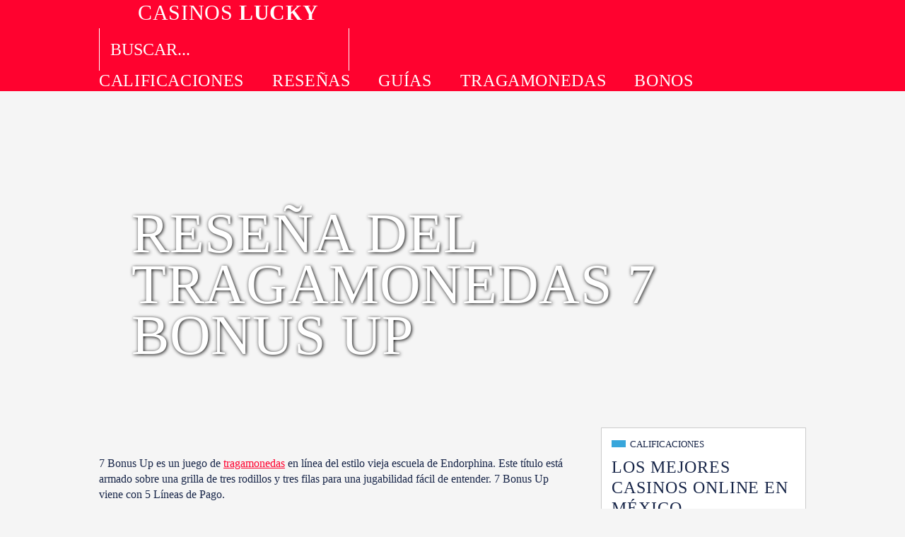

--- FILE ---
content_type: text/html; charset=UTF-8
request_url: https://casinos-lucky.com/resena-del-tragamonedas-7-bonus-up/
body_size: 21488
content:
<!DOCTYPE html>
<html lang="es">
  <head><meta charset="utf-8"><script>if(navigator.userAgent.match(/MSIE|Internet Explorer/i)||navigator.userAgent.match(/Trident\/7\..*?rv:11/i)){var href=document.location.href;if(!href.match(/[?&]nowprocket/)){if(href.indexOf("?")==-1){if(href.indexOf("#")==-1){document.location.href=href+"?nowprocket=1"}else{document.location.href=href.replace("#","?nowprocket=1#")}}else{if(href.indexOf("#")==-1){document.location.href=href+"&nowprocket=1"}else{document.location.href=href.replace("#","&nowprocket=1#")}}}}</script><script>(()=>{class RocketLazyLoadScripts{constructor(){this.v="2.0.3",this.userEvents=["keydown","keyup","mousedown","mouseup","mousemove","mouseover","mouseenter","mouseout","mouseleave","touchmove","touchstart","touchend","touchcancel","wheel","click","dblclick","input","visibilitychange"],this.attributeEvents=["onblur","onclick","oncontextmenu","ondblclick","onfocus","onmousedown","onmouseenter","onmouseleave","onmousemove","onmouseout","onmouseover","onmouseup","onmousewheel","onscroll","onsubmit"]}async t(){this.i(),this.o(),/iP(ad|hone)/.test(navigator.userAgent)&&this.h(),this.u(),this.l(this),this.m(),this.k(this),this.p(this),this._(),await Promise.all([this.R(),this.L()]),this.lastBreath=Date.now(),this.S(this),this.P(),this.D(),this.O(),this.M(),await this.C(this.delayedScripts.normal),await this.C(this.delayedScripts.defer),await this.C(this.delayedScripts.async),this.F("domReady"),await this.T(),await this.j(),await this.I(),this.F("windowLoad"),await this.A(),window.dispatchEvent(new Event("rocket-allScriptsLoaded")),this.everythingLoaded=!0,this.lastTouchEnd&&await new Promise((t=>setTimeout(t,500-Date.now()+this.lastTouchEnd))),this.H(),this.F("all"),this.U(),this.W()}i(){this.CSPIssue=sessionStorage.getItem("rocketCSPIssue"),document.addEventListener("securitypolicyviolation",(t=>{this.CSPIssue||"script-src-elem"!==t.violatedDirective||"data"!==t.blockedURI||(this.CSPIssue=!0,sessionStorage.setItem("rocketCSPIssue",!0))}),{isRocket:!0})}o(){window.addEventListener("pageshow",(t=>{this.persisted=t.persisted,this.realWindowLoadedFired=!0}),{isRocket:!0}),window.addEventListener("pagehide",(()=>{this.onFirstUserAction=null}),{isRocket:!0})}h(){let t;function e(e){t=e}window.addEventListener("touchstart",e,{isRocket:!0}),window.addEventListener("touchend",(function i(o){Math.abs(o.changedTouches[0].pageX-t.changedTouches[0].pageX)<10&&Math.abs(o.changedTouches[0].pageY-t.changedTouches[0].pageY)<10&&o.timeStamp-t.timeStamp<200&&(o.target.dispatchEvent(new PointerEvent("click",{target:o.target,bubbles:!0,cancelable:!0,detail:1})),event.preventDefault(),window.removeEventListener("touchstart",e,{isRocket:!0}),window.removeEventListener("touchend",i,{isRocket:!0}))}),{isRocket:!0})}q(t){this.userActionTriggered||("mousemove"!==t.type||this.firstMousemoveIgnored?"keyup"===t.type||"mouseover"===t.type||"mouseout"===t.type||(this.userActionTriggered=!0,this.onFirstUserAction&&this.onFirstUserAction()):this.firstMousemoveIgnored=!0),"click"===t.type&&t.preventDefault(),this.savedUserEvents.length>0&&(t.stopPropagation(),t.stopImmediatePropagation()),"touchstart"===this.lastEvent&&"touchend"===t.type&&(this.lastTouchEnd=Date.now()),"click"===t.type&&(this.lastTouchEnd=0),this.lastEvent=t.type,this.savedUserEvents.push(t)}u(){this.savedUserEvents=[],this.userEventHandler=this.q.bind(this),this.userEvents.forEach((t=>window.addEventListener(t,this.userEventHandler,{passive:!1,isRocket:!0})))}U(){this.userEvents.forEach((t=>window.removeEventListener(t,this.userEventHandler,{passive:!1,isRocket:!0}))),this.savedUserEvents.forEach((t=>{t.target.dispatchEvent(new window[t.constructor.name](t.type,t))}))}m(){this.eventsMutationObserver=new MutationObserver((t=>{const e="return false";for(const i of t){if("attributes"===i.type){const t=i.target.getAttribute(i.attributeName);t&&t!==e&&(i.target.setAttribute("data-rocket-"+i.attributeName,t),i.target["rocket"+i.attributeName]=new Function("event",t),i.target.setAttribute(i.attributeName,e))}"childList"===i.type&&i.addedNodes.forEach((t=>{if(t.nodeType===Node.ELEMENT_NODE)for(const i of t.attributes)this.attributeEvents.includes(i.name)&&i.value&&""!==i.value&&(t.setAttribute("data-rocket-"+i.name,i.value),t["rocket"+i.name]=new Function("event",i.value),t.setAttribute(i.name,e))}))}})),this.eventsMutationObserver.observe(document,{subtree:!0,childList:!0,attributeFilter:this.attributeEvents})}H(){this.eventsMutationObserver.disconnect(),this.attributeEvents.forEach((t=>{document.querySelectorAll("[data-rocket-"+t+"]").forEach((e=>{e.setAttribute(t,e.getAttribute("data-rocket-"+t)),e.removeAttribute("data-rocket-"+t)}))}))}k(t){Object.defineProperty(HTMLElement.prototype,"onclick",{get(){return this.rocketonclick||null},set(e){this.rocketonclick=e,this.setAttribute(t.everythingLoaded?"onclick":"data-rocket-onclick","this.rocketonclick(event)")}})}S(t){function e(e,i){let o=e[i];e[i]=null,Object.defineProperty(e,i,{get:()=>o,set(s){t.everythingLoaded?o=s:e["rocket"+i]=o=s}})}e(document,"onreadystatechange"),e(window,"onload"),e(window,"onpageshow");try{Object.defineProperty(document,"readyState",{get:()=>t.rocketReadyState,set(e){t.rocketReadyState=e},configurable:!0}),document.readyState="loading"}catch(t){console.log("WPRocket DJE readyState conflict, bypassing")}}l(t){this.originalAddEventListener=EventTarget.prototype.addEventListener,this.originalRemoveEventListener=EventTarget.prototype.removeEventListener,this.savedEventListeners=[],EventTarget.prototype.addEventListener=function(e,i,o){o&&o.isRocket||!t.B(e,this)&&!t.userEvents.includes(e)||t.B(e,this)&&!t.userActionTriggered||e.startsWith("rocket-")||t.everythingLoaded?t.originalAddEventListener.call(this,e,i,o):t.savedEventListeners.push({target:this,remove:!1,type:e,func:i,options:o})},EventTarget.prototype.removeEventListener=function(e,i,o){o&&o.isRocket||!t.B(e,this)&&!t.userEvents.includes(e)||t.B(e,this)&&!t.userActionTriggered||e.startsWith("rocket-")||t.everythingLoaded?t.originalRemoveEventListener.call(this,e,i,o):t.savedEventListeners.push({target:this,remove:!0,type:e,func:i,options:o})}}F(t){"all"===t&&(EventTarget.prototype.addEventListener=this.originalAddEventListener,EventTarget.prototype.removeEventListener=this.originalRemoveEventListener),this.savedEventListeners=this.savedEventListeners.filter((e=>{let i=e.type,o=e.target||window;return"domReady"===t&&"DOMContentLoaded"!==i&&"readystatechange"!==i||("windowLoad"===t&&"load"!==i&&"readystatechange"!==i&&"pageshow"!==i||(this.B(i,o)&&(i="rocket-"+i),e.remove?o.removeEventListener(i,e.func,e.options):o.addEventListener(i,e.func,e.options),!1))}))}p(t){let e;function i(e){return t.everythingLoaded?e:e.split(" ").map((t=>"load"===t||t.startsWith("load.")?"rocket-jquery-load":t)).join(" ")}function o(o){function s(e){const s=o.fn[e];o.fn[e]=o.fn.init.prototype[e]=function(){return this[0]===window&&t.userActionTriggered&&("string"==typeof arguments[0]||arguments[0]instanceof String?arguments[0]=i(arguments[0]):"object"==typeof arguments[0]&&Object.keys(arguments[0]).forEach((t=>{const e=arguments[0][t];delete arguments[0][t],arguments[0][i(t)]=e}))),s.apply(this,arguments),this}}if(o&&o.fn&&!t.allJQueries.includes(o)){const e={DOMContentLoaded:[],"rocket-DOMContentLoaded":[]};for(const t in e)document.addEventListener(t,(()=>{e[t].forEach((t=>t()))}),{isRocket:!0});o.fn.ready=o.fn.init.prototype.ready=function(i){function s(){parseInt(o.fn.jquery)>2?setTimeout((()=>i.bind(document)(o))):i.bind(document)(o)}return t.realDomReadyFired?!t.userActionTriggered||t.fauxDomReadyFired?s():e["rocket-DOMContentLoaded"].push(s):e.DOMContentLoaded.push(s),o([])},s("on"),s("one"),s("off"),t.allJQueries.push(o)}e=o}t.allJQueries=[],o(window.jQuery),Object.defineProperty(window,"jQuery",{get:()=>e,set(t){o(t)}})}P(){const t=new Map;document.write=document.writeln=function(e){const i=document.currentScript,o=document.createRange(),s=i.parentElement;let n=t.get(i);void 0===n&&(n=i.nextSibling,t.set(i,n));const c=document.createDocumentFragment();o.setStart(c,0),c.appendChild(o.createContextualFragment(e)),s.insertBefore(c,n)}}async R(){return new Promise((t=>{this.userActionTriggered?t():this.onFirstUserAction=t}))}async L(){return new Promise((t=>{document.addEventListener("DOMContentLoaded",(()=>{this.realDomReadyFired=!0,t()}),{isRocket:!0})}))}async I(){return this.realWindowLoadedFired?Promise.resolve():new Promise((t=>{window.addEventListener("load",t,{isRocket:!0})}))}M(){this.pendingScripts=[];this.scriptsMutationObserver=new MutationObserver((t=>{for(const e of t)e.addedNodes.forEach((t=>{"SCRIPT"!==t.tagName||t.noModule||t.isWPRocket||this.pendingScripts.push({script:t,promise:new Promise((e=>{const i=()=>{const i=this.pendingScripts.findIndex((e=>e.script===t));i>=0&&this.pendingScripts.splice(i,1),e()};t.addEventListener("load",i,{isRocket:!0}),t.addEventListener("error",i,{isRocket:!0}),setTimeout(i,1e3)}))})}))})),this.scriptsMutationObserver.observe(document,{childList:!0,subtree:!0})}async j(){await this.J(),this.pendingScripts.length?(await this.pendingScripts[0].promise,await this.j()):this.scriptsMutationObserver.disconnect()}D(){this.delayedScripts={normal:[],async:[],defer:[]},document.querySelectorAll("script[type$=rocketlazyloadscript]").forEach((t=>{t.hasAttribute("data-rocket-src")?t.hasAttribute("async")&&!1!==t.async?this.delayedScripts.async.push(t):t.hasAttribute("defer")&&!1!==t.defer||"module"===t.getAttribute("data-rocket-type")?this.delayedScripts.defer.push(t):this.delayedScripts.normal.push(t):this.delayedScripts.normal.push(t)}))}async _(){await this.L();let t=[];document.querySelectorAll("script[type$=rocketlazyloadscript][data-rocket-src]").forEach((e=>{let i=e.getAttribute("data-rocket-src");if(i&&!i.startsWith("data:")){i.startsWith("//")&&(i=location.protocol+i);try{const o=new URL(i).origin;o!==location.origin&&t.push({src:o,crossOrigin:e.crossOrigin||"module"===e.getAttribute("data-rocket-type")})}catch(t){}}})),t=[...new Map(t.map((t=>[JSON.stringify(t),t]))).values()],this.N(t,"preconnect")}async $(t){if(await this.G(),!0!==t.noModule||!("noModule"in HTMLScriptElement.prototype))return new Promise((e=>{let i;function o(){(i||t).setAttribute("data-rocket-status","executed"),e()}try{if(navigator.userAgent.includes("Firefox/")||""===navigator.vendor||this.CSPIssue)i=document.createElement("script"),[...t.attributes].forEach((t=>{let e=t.nodeName;"type"!==e&&("data-rocket-type"===e&&(e="type"),"data-rocket-src"===e&&(e="src"),i.setAttribute(e,t.nodeValue))})),t.text&&(i.text=t.text),t.nonce&&(i.nonce=t.nonce),i.hasAttribute("src")?(i.addEventListener("load",o,{isRocket:!0}),i.addEventListener("error",(()=>{i.setAttribute("data-rocket-status","failed-network"),e()}),{isRocket:!0}),setTimeout((()=>{i.isConnected||e()}),1)):(i.text=t.text,o()),i.isWPRocket=!0,t.parentNode.replaceChild(i,t);else{const i=t.getAttribute("data-rocket-type"),s=t.getAttribute("data-rocket-src");i?(t.type=i,t.removeAttribute("data-rocket-type")):t.removeAttribute("type"),t.addEventListener("load",o,{isRocket:!0}),t.addEventListener("error",(i=>{this.CSPIssue&&i.target.src.startsWith("data:")?(console.log("WPRocket: CSP fallback activated"),t.removeAttribute("src"),this.$(t).then(e)):(t.setAttribute("data-rocket-status","failed-network"),e())}),{isRocket:!0}),s?(t.fetchPriority="high",t.removeAttribute("data-rocket-src"),t.src=s):t.src="data:text/javascript;base64,"+window.btoa(unescape(encodeURIComponent(t.text)))}}catch(i){t.setAttribute("data-rocket-status","failed-transform"),e()}}));t.setAttribute("data-rocket-status","skipped")}async C(t){const e=t.shift();return e?(e.isConnected&&await this.$(e),this.C(t)):Promise.resolve()}O(){this.N([...this.delayedScripts.normal,...this.delayedScripts.defer,...this.delayedScripts.async],"preload")}N(t,e){this.trash=this.trash||[];let i=!0;var o=document.createDocumentFragment();t.forEach((t=>{const s=t.getAttribute&&t.getAttribute("data-rocket-src")||t.src;if(s&&!s.startsWith("data:")){const n=document.createElement("link");n.href=s,n.rel=e,"preconnect"!==e&&(n.as="script",n.fetchPriority=i?"high":"low"),t.getAttribute&&"module"===t.getAttribute("data-rocket-type")&&(n.crossOrigin=!0),t.crossOrigin&&(n.crossOrigin=t.crossOrigin),t.integrity&&(n.integrity=t.integrity),t.nonce&&(n.nonce=t.nonce),o.appendChild(n),this.trash.push(n),i=!1}})),document.head.appendChild(o)}W(){this.trash.forEach((t=>t.remove()))}async T(){try{document.readyState="interactive"}catch(t){}this.fauxDomReadyFired=!0;try{await this.G(),document.dispatchEvent(new Event("rocket-readystatechange")),await this.G(),document.rocketonreadystatechange&&document.rocketonreadystatechange(),await this.G(),document.dispatchEvent(new Event("rocket-DOMContentLoaded")),await this.G(),window.dispatchEvent(new Event("rocket-DOMContentLoaded"))}catch(t){console.error(t)}}async A(){try{document.readyState="complete"}catch(t){}try{await this.G(),document.dispatchEvent(new Event("rocket-readystatechange")),await this.G(),document.rocketonreadystatechange&&document.rocketonreadystatechange(),await this.G(),window.dispatchEvent(new Event("rocket-load")),await this.G(),window.rocketonload&&window.rocketonload(),await this.G(),this.allJQueries.forEach((t=>t(window).trigger("rocket-jquery-load"))),await this.G();const t=new Event("rocket-pageshow");t.persisted=this.persisted,window.dispatchEvent(t),await this.G(),window.rocketonpageshow&&window.rocketonpageshow({persisted:this.persisted})}catch(t){console.error(t)}}async G(){Date.now()-this.lastBreath>45&&(await this.J(),this.lastBreath=Date.now())}async J(){return document.hidden?new Promise((t=>setTimeout(t))):new Promise((t=>requestAnimationFrame(t)))}B(t,e){return e===document&&"readystatechange"===t||(e===document&&"DOMContentLoaded"===t||(e===window&&"DOMContentLoaded"===t||(e===window&&"load"===t||e===window&&"pageshow"===t)))}static run(){(new RocketLazyLoadScripts).t()}}RocketLazyLoadScripts.run()})();</script>
    
    <link rel="icon" type="image/svg+xml" href="https://casinos-lucky.com/wp-content/themes/casinoigrok/favicon.svg">
    <!--[if IE]><meta http-equiv="X-UA-Compatible" content="IE = edge"><![endif]-->
    <meta name="viewport" content="width=device-width,initial-scale=1">
    <title>Reseña del Tragamonedas 7 Bonus Up - Casinos Lucky</title>
    <meta name="description" content="7 Bonus Up es un juego de tragamonedas en línea del estilo vieja escuela de Endorphina. Este título está armado sobre una grilla de tres rodillos y tres filas" />
      <meta name="robots" content="max-snippet:-1, max-image-preview:large, max-video-preview:-1" />
    <meta property="og:locale" content="es_ES" />
    <meta property="og:site_name" content="Casinos Lucky" />
    <meta property="og:type" content="article" />
    <meta property="og:title" content="Reseña del Tragamonedas 7 Bonus Up - Casinos Lucky" />
    <meta property="og:description" content="7 Bonus Up es un juego de tragamonedas en línea del estilo vieja escuela de Endorphina. Este título está armado sobre una grilla de tres rodillos y tres filas" />
    <meta property="og:url" content="https://casinos-lucky.com/resena-del-tragamonedas-7-bonus-up/" />
    <meta property="og:image" content="" />
  <meta property="og:image:type" content="" />


    <meta property="og:image:alt" content="" />
    <meta property="article:published_time" content="2024-02-02 14:23:26" />
    <meta property="article:modified_time" content="2025-07-07 15:52:15" />

  <link rel="profile" href="https://gmpg.org/xfn/11">
  <link data-minify="1" rel="stylesheet" href="https://casinos-lucky.com/wp-content/cache/min/1/wp-content/themes/casinoigrok/css/swiper-bundle.min.css?ver=1754249233">
  <link data-minify="1" rel="stylesheet" href="https://casinos-lucky.com/wp-content/cache/min/1/wp-content/themes/casinoigrok/css/styles.min.css?ver=1754249233">
  <!--[if lt IE 9]><script src="https://cdnjs.cloudflare.com/ajax/libs/html5shiv/3.7.3/html5shiv-printshiv.min.js"></script><![endif]-->
  <meta name='robots' content='index, follow, max-image-preview:large, max-snippet:-1, max-video-preview:-1' />

	<!-- This site is optimized with the Yoast SEO plugin v25.4 - https://yoast.com/wordpress/plugins/seo/ -->
	<meta name="twitter:card" content="summary_large_image" />
	<meta name="twitter:title" content="Reseña del Tragamonedas 7 Bonus Up - Casinos Lucky" />
	<meta name="twitter:description" content="7 Bonus Up es un juego de tragamonedas en línea del estilo vieja escuela de Endorphina. Este título está armado sobre una grilla de tres rodillos y tres filas para una jugabilidad fácil de entender. 7 Bonus Up viene con 5 Líneas de Pago. También te recomiendo que te familiarices con los mejores casinos en [&hellip;]" />
	<script type="application/ld+json" class="yoast-schema-graph">{"@context":"https://schema.org","@graph":[{"@type":"WebPage","@id":"https://casinos-lucky.com/resena-del-tragamonedas-7-bonus-up/","url":"https://casinos-lucky.com/resena-del-tragamonedas-7-bonus-up/","name":"Reseña del Tragamonedas 7 Bonus Up - Casinos Lucky","isPartOf":{"@id":"https://casinos-lucky.com/#website"},"datePublished":"2024-02-02T11:23:26+00:00","dateModified":"2025-07-07T12:52:15+00:00","author":{"@id":"https://casinos-lucky.com/#/schema/person/c79f2a1d5b9764ff34775105397afd2a"},"breadcrumb":{"@id":"https://casinos-lucky.com/resena-del-tragamonedas-7-bonus-up/#breadcrumb"},"inLanguage":"es","potentialAction":[{"@type":"ReadAction","target":["https://casinos-lucky.com/resena-del-tragamonedas-7-bonus-up/"]}]},{"@type":"BreadcrumbList","@id":"https://casinos-lucky.com/resena-del-tragamonedas-7-bonus-up/#breadcrumb","itemListElement":[{"@type":"ListItem","position":1,"name":"Главная страница","item":"https://casinos-lucky.com/"},{"@type":"ListItem","position":2,"name":"Reseña del Tragamonedas 7 Bonus Up"}]},{"@type":"WebSite","@id":"https://casinos-lucky.com/#website","url":"https://casinos-lucky.com/","name":"Casinos Lucky","description":"Casinos Lucky ⭐️ Club de profesionales del juego online","potentialAction":[{"@type":"SearchAction","target":{"@type":"EntryPoint","urlTemplate":"https://casinos-lucky.com/?s={search_term_string}"},"query-input":{"@type":"PropertyValueSpecification","valueRequired":true,"valueName":"search_term_string"}}],"inLanguage":"es"},{"@type":"Person","@id":"https://casinos-lucky.com/#/schema/person/c79f2a1d5b9764ff34775105397afd2a","name":"admin","image":{"@type":"ImageObject","inLanguage":"es","@id":"https://casinos-lucky.com/#/schema/person/image/","url":"https://secure.gravatar.com/avatar/df0e6820d375e1b386c1649625abe9c23a6e9634263a65abdc139f7a091b7791?s=96&d=mm&r=g","contentUrl":"https://secure.gravatar.com/avatar/df0e6820d375e1b386c1649625abe9c23a6e9634263a65abdc139f7a091b7791?s=96&d=mm&r=g","caption":"admin"},"sameAs":["http://casinos-lucky.com"]}]}</script>
	<!-- / Yoast SEO plugin. -->



<link rel="alternate" type="application/rss+xml" title="Casinos Lucky &raquo; Comentario Reseña del Tragamonedas 7 Bonus Up del feed" href="https://casinos-lucky.com/resena-del-tragamonedas-7-bonus-up/feed/" />
<link rel="alternate" title="oEmbed (JSON)" type="application/json+oembed" href="https://casinos-lucky.com/wp-json/oembed/1.0/embed?url=https%3A%2F%2Fcasinos-lucky.com%2Fresena-del-tragamonedas-7-bonus-up%2F" />
<link rel="alternate" title="oEmbed (XML)" type="text/xml+oembed" href="https://casinos-lucky.com/wp-json/oembed/1.0/embed?url=https%3A%2F%2Fcasinos-lucky.com%2Fresena-del-tragamonedas-7-bonus-up%2F&#038;format=xml" />
<style id='wp-img-auto-sizes-contain-inline-css' type='text/css'>
img:is([sizes=auto i],[sizes^="auto," i]){contain-intrinsic-size:3000px 1500px}
/*# sourceURL=wp-img-auto-sizes-contain-inline-css */
</style>
<style id='wp-emoji-styles-inline-css' type='text/css'>

	img.wp-smiley, img.emoji {
		display: inline !important;
		border: none !important;
		box-shadow: none !important;
		height: 1em !important;
		width: 1em !important;
		margin: 0 0.07em !important;
		vertical-align: -0.1em !important;
		background: none !important;
		padding: 0 !important;
	}
/*# sourceURL=wp-emoji-styles-inline-css */
</style>
<style id='wp-block-library-inline-css' type='text/css'>
:root{--wp-block-synced-color:#7a00df;--wp-block-synced-color--rgb:122,0,223;--wp-bound-block-color:var(--wp-block-synced-color);--wp-editor-canvas-background:#ddd;--wp-admin-theme-color:#007cba;--wp-admin-theme-color--rgb:0,124,186;--wp-admin-theme-color-darker-10:#006ba1;--wp-admin-theme-color-darker-10--rgb:0,107,160.5;--wp-admin-theme-color-darker-20:#005a87;--wp-admin-theme-color-darker-20--rgb:0,90,135;--wp-admin-border-width-focus:2px}@media (min-resolution:192dpi){:root{--wp-admin-border-width-focus:1.5px}}.wp-element-button{cursor:pointer}:root .has-very-light-gray-background-color{background-color:#eee}:root .has-very-dark-gray-background-color{background-color:#313131}:root .has-very-light-gray-color{color:#eee}:root .has-very-dark-gray-color{color:#313131}:root .has-vivid-green-cyan-to-vivid-cyan-blue-gradient-background{background:linear-gradient(135deg,#00d084,#0693e3)}:root .has-purple-crush-gradient-background{background:linear-gradient(135deg,#34e2e4,#4721fb 50%,#ab1dfe)}:root .has-hazy-dawn-gradient-background{background:linear-gradient(135deg,#faaca8,#dad0ec)}:root .has-subdued-olive-gradient-background{background:linear-gradient(135deg,#fafae1,#67a671)}:root .has-atomic-cream-gradient-background{background:linear-gradient(135deg,#fdd79a,#004a59)}:root .has-nightshade-gradient-background{background:linear-gradient(135deg,#330968,#31cdcf)}:root .has-midnight-gradient-background{background:linear-gradient(135deg,#020381,#2874fc)}:root{--wp--preset--font-size--normal:16px;--wp--preset--font-size--huge:42px}.has-regular-font-size{font-size:1em}.has-larger-font-size{font-size:2.625em}.has-normal-font-size{font-size:var(--wp--preset--font-size--normal)}.has-huge-font-size{font-size:var(--wp--preset--font-size--huge)}.has-text-align-center{text-align:center}.has-text-align-left{text-align:left}.has-text-align-right{text-align:right}.has-fit-text{white-space:nowrap!important}#end-resizable-editor-section{display:none}.aligncenter{clear:both}.items-justified-left{justify-content:flex-start}.items-justified-center{justify-content:center}.items-justified-right{justify-content:flex-end}.items-justified-space-between{justify-content:space-between}.screen-reader-text{border:0;clip-path:inset(50%);height:1px;margin:-1px;overflow:hidden;padding:0;position:absolute;width:1px;word-wrap:normal!important}.screen-reader-text:focus{background-color:#ddd;clip-path:none;color:#444;display:block;font-size:1em;height:auto;left:5px;line-height:normal;padding:15px 23px 14px;text-decoration:none;top:5px;width:auto;z-index:100000}html :where(.has-border-color){border-style:solid}html :where([style*=border-top-color]){border-top-style:solid}html :where([style*=border-right-color]){border-right-style:solid}html :where([style*=border-bottom-color]){border-bottom-style:solid}html :where([style*=border-left-color]){border-left-style:solid}html :where([style*=border-width]){border-style:solid}html :where([style*=border-top-width]){border-top-style:solid}html :where([style*=border-right-width]){border-right-style:solid}html :where([style*=border-bottom-width]){border-bottom-style:solid}html :where([style*=border-left-width]){border-left-style:solid}html :where(img[class*=wp-image-]){height:auto;max-width:100%}:where(figure){margin:0 0 1em}html :where(.is-position-sticky){--wp-admin--admin-bar--position-offset:var(--wp-admin--admin-bar--height,0px)}@media screen and (max-width:600px){html :where(.is-position-sticky){--wp-admin--admin-bar--position-offset:0px}}

/*# sourceURL=wp-block-library-inline-css */
</style><style id='global-styles-inline-css' type='text/css'>
:root{--wp--preset--aspect-ratio--square: 1;--wp--preset--aspect-ratio--4-3: 4/3;--wp--preset--aspect-ratio--3-4: 3/4;--wp--preset--aspect-ratio--3-2: 3/2;--wp--preset--aspect-ratio--2-3: 2/3;--wp--preset--aspect-ratio--16-9: 16/9;--wp--preset--aspect-ratio--9-16: 9/16;--wp--preset--color--black: #000000;--wp--preset--color--cyan-bluish-gray: #abb8c3;--wp--preset--color--white: #ffffff;--wp--preset--color--pale-pink: #f78da7;--wp--preset--color--vivid-red: #cf2e2e;--wp--preset--color--luminous-vivid-orange: #ff6900;--wp--preset--color--luminous-vivid-amber: #fcb900;--wp--preset--color--light-green-cyan: #7bdcb5;--wp--preset--color--vivid-green-cyan: #00d084;--wp--preset--color--pale-cyan-blue: #8ed1fc;--wp--preset--color--vivid-cyan-blue: #0693e3;--wp--preset--color--vivid-purple: #9b51e0;--wp--preset--gradient--vivid-cyan-blue-to-vivid-purple: linear-gradient(135deg,rgb(6,147,227) 0%,rgb(155,81,224) 100%);--wp--preset--gradient--light-green-cyan-to-vivid-green-cyan: linear-gradient(135deg,rgb(122,220,180) 0%,rgb(0,208,130) 100%);--wp--preset--gradient--luminous-vivid-amber-to-luminous-vivid-orange: linear-gradient(135deg,rgb(252,185,0) 0%,rgb(255,105,0) 100%);--wp--preset--gradient--luminous-vivid-orange-to-vivid-red: linear-gradient(135deg,rgb(255,105,0) 0%,rgb(207,46,46) 100%);--wp--preset--gradient--very-light-gray-to-cyan-bluish-gray: linear-gradient(135deg,rgb(238,238,238) 0%,rgb(169,184,195) 100%);--wp--preset--gradient--cool-to-warm-spectrum: linear-gradient(135deg,rgb(74,234,220) 0%,rgb(151,120,209) 20%,rgb(207,42,186) 40%,rgb(238,44,130) 60%,rgb(251,105,98) 80%,rgb(254,248,76) 100%);--wp--preset--gradient--blush-light-purple: linear-gradient(135deg,rgb(255,206,236) 0%,rgb(152,150,240) 100%);--wp--preset--gradient--blush-bordeaux: linear-gradient(135deg,rgb(254,205,165) 0%,rgb(254,45,45) 50%,rgb(107,0,62) 100%);--wp--preset--gradient--luminous-dusk: linear-gradient(135deg,rgb(255,203,112) 0%,rgb(199,81,192) 50%,rgb(65,88,208) 100%);--wp--preset--gradient--pale-ocean: linear-gradient(135deg,rgb(255,245,203) 0%,rgb(182,227,212) 50%,rgb(51,167,181) 100%);--wp--preset--gradient--electric-grass: linear-gradient(135deg,rgb(202,248,128) 0%,rgb(113,206,126) 100%);--wp--preset--gradient--midnight: linear-gradient(135deg,rgb(2,3,129) 0%,rgb(40,116,252) 100%);--wp--preset--font-size--small: 13px;--wp--preset--font-size--medium: 20px;--wp--preset--font-size--large: 36px;--wp--preset--font-size--x-large: 42px;--wp--preset--spacing--20: 0.44rem;--wp--preset--spacing--30: 0.67rem;--wp--preset--spacing--40: 1rem;--wp--preset--spacing--50: 1.5rem;--wp--preset--spacing--60: 2.25rem;--wp--preset--spacing--70: 3.38rem;--wp--preset--spacing--80: 5.06rem;--wp--preset--shadow--natural: 6px 6px 9px rgba(0, 0, 0, 0.2);--wp--preset--shadow--deep: 12px 12px 50px rgba(0, 0, 0, 0.4);--wp--preset--shadow--sharp: 6px 6px 0px rgba(0, 0, 0, 0.2);--wp--preset--shadow--outlined: 6px 6px 0px -3px rgb(255, 255, 255), 6px 6px rgb(0, 0, 0);--wp--preset--shadow--crisp: 6px 6px 0px rgb(0, 0, 0);}:where(.is-layout-flex){gap: 0.5em;}:where(.is-layout-grid){gap: 0.5em;}body .is-layout-flex{display: flex;}.is-layout-flex{flex-wrap: wrap;align-items: center;}.is-layout-flex > :is(*, div){margin: 0;}body .is-layout-grid{display: grid;}.is-layout-grid > :is(*, div){margin: 0;}:where(.wp-block-columns.is-layout-flex){gap: 2em;}:where(.wp-block-columns.is-layout-grid){gap: 2em;}:where(.wp-block-post-template.is-layout-flex){gap: 1.25em;}:where(.wp-block-post-template.is-layout-grid){gap: 1.25em;}.has-black-color{color: var(--wp--preset--color--black) !important;}.has-cyan-bluish-gray-color{color: var(--wp--preset--color--cyan-bluish-gray) !important;}.has-white-color{color: var(--wp--preset--color--white) !important;}.has-pale-pink-color{color: var(--wp--preset--color--pale-pink) !important;}.has-vivid-red-color{color: var(--wp--preset--color--vivid-red) !important;}.has-luminous-vivid-orange-color{color: var(--wp--preset--color--luminous-vivid-orange) !important;}.has-luminous-vivid-amber-color{color: var(--wp--preset--color--luminous-vivid-amber) !important;}.has-light-green-cyan-color{color: var(--wp--preset--color--light-green-cyan) !important;}.has-vivid-green-cyan-color{color: var(--wp--preset--color--vivid-green-cyan) !important;}.has-pale-cyan-blue-color{color: var(--wp--preset--color--pale-cyan-blue) !important;}.has-vivid-cyan-blue-color{color: var(--wp--preset--color--vivid-cyan-blue) !important;}.has-vivid-purple-color{color: var(--wp--preset--color--vivid-purple) !important;}.has-black-background-color{background-color: var(--wp--preset--color--black) !important;}.has-cyan-bluish-gray-background-color{background-color: var(--wp--preset--color--cyan-bluish-gray) !important;}.has-white-background-color{background-color: var(--wp--preset--color--white) !important;}.has-pale-pink-background-color{background-color: var(--wp--preset--color--pale-pink) !important;}.has-vivid-red-background-color{background-color: var(--wp--preset--color--vivid-red) !important;}.has-luminous-vivid-orange-background-color{background-color: var(--wp--preset--color--luminous-vivid-orange) !important;}.has-luminous-vivid-amber-background-color{background-color: var(--wp--preset--color--luminous-vivid-amber) !important;}.has-light-green-cyan-background-color{background-color: var(--wp--preset--color--light-green-cyan) !important;}.has-vivid-green-cyan-background-color{background-color: var(--wp--preset--color--vivid-green-cyan) !important;}.has-pale-cyan-blue-background-color{background-color: var(--wp--preset--color--pale-cyan-blue) !important;}.has-vivid-cyan-blue-background-color{background-color: var(--wp--preset--color--vivid-cyan-blue) !important;}.has-vivid-purple-background-color{background-color: var(--wp--preset--color--vivid-purple) !important;}.has-black-border-color{border-color: var(--wp--preset--color--black) !important;}.has-cyan-bluish-gray-border-color{border-color: var(--wp--preset--color--cyan-bluish-gray) !important;}.has-white-border-color{border-color: var(--wp--preset--color--white) !important;}.has-pale-pink-border-color{border-color: var(--wp--preset--color--pale-pink) !important;}.has-vivid-red-border-color{border-color: var(--wp--preset--color--vivid-red) !important;}.has-luminous-vivid-orange-border-color{border-color: var(--wp--preset--color--luminous-vivid-orange) !important;}.has-luminous-vivid-amber-border-color{border-color: var(--wp--preset--color--luminous-vivid-amber) !important;}.has-light-green-cyan-border-color{border-color: var(--wp--preset--color--light-green-cyan) !important;}.has-vivid-green-cyan-border-color{border-color: var(--wp--preset--color--vivid-green-cyan) !important;}.has-pale-cyan-blue-border-color{border-color: var(--wp--preset--color--pale-cyan-blue) !important;}.has-vivid-cyan-blue-border-color{border-color: var(--wp--preset--color--vivid-cyan-blue) !important;}.has-vivid-purple-border-color{border-color: var(--wp--preset--color--vivid-purple) !important;}.has-vivid-cyan-blue-to-vivid-purple-gradient-background{background: var(--wp--preset--gradient--vivid-cyan-blue-to-vivid-purple) !important;}.has-light-green-cyan-to-vivid-green-cyan-gradient-background{background: var(--wp--preset--gradient--light-green-cyan-to-vivid-green-cyan) !important;}.has-luminous-vivid-amber-to-luminous-vivid-orange-gradient-background{background: var(--wp--preset--gradient--luminous-vivid-amber-to-luminous-vivid-orange) !important;}.has-luminous-vivid-orange-to-vivid-red-gradient-background{background: var(--wp--preset--gradient--luminous-vivid-orange-to-vivid-red) !important;}.has-very-light-gray-to-cyan-bluish-gray-gradient-background{background: var(--wp--preset--gradient--very-light-gray-to-cyan-bluish-gray) !important;}.has-cool-to-warm-spectrum-gradient-background{background: var(--wp--preset--gradient--cool-to-warm-spectrum) !important;}.has-blush-light-purple-gradient-background{background: var(--wp--preset--gradient--blush-light-purple) !important;}.has-blush-bordeaux-gradient-background{background: var(--wp--preset--gradient--blush-bordeaux) !important;}.has-luminous-dusk-gradient-background{background: var(--wp--preset--gradient--luminous-dusk) !important;}.has-pale-ocean-gradient-background{background: var(--wp--preset--gradient--pale-ocean) !important;}.has-electric-grass-gradient-background{background: var(--wp--preset--gradient--electric-grass) !important;}.has-midnight-gradient-background{background: var(--wp--preset--gradient--midnight) !important;}.has-small-font-size{font-size: var(--wp--preset--font-size--small) !important;}.has-medium-font-size{font-size: var(--wp--preset--font-size--medium) !important;}.has-large-font-size{font-size: var(--wp--preset--font-size--large) !important;}.has-x-large-font-size{font-size: var(--wp--preset--font-size--x-large) !important;}
/*# sourceURL=global-styles-inline-css */
</style>

<style id='classic-theme-styles-inline-css' type='text/css'>
/*! This file is auto-generated */
.wp-block-button__link{color:#fff;background-color:#32373c;border-radius:9999px;box-shadow:none;text-decoration:none;padding:calc(.667em + 2px) calc(1.333em + 2px);font-size:1.125em}.wp-block-file__button{background:#32373c;color:#fff;text-decoration:none}
/*# sourceURL=/wp-includes/css/classic-themes.min.css */
</style>
<style id='akismet-widget-style-inline-css' type='text/css'>

			.a-stats {
				--akismet-color-mid-green: #357b49;
				--akismet-color-white: #fff;
				--akismet-color-light-grey: #f6f7f7;

				max-width: 350px;
				width: auto;
			}

			.a-stats * {
				all: unset;
				box-sizing: border-box;
			}

			.a-stats strong {
				font-weight: 600;
			}

			.a-stats a.a-stats__link,
			.a-stats a.a-stats__link:visited,
			.a-stats a.a-stats__link:active {
				background: var(--akismet-color-mid-green);
				border: none;
				box-shadow: none;
				border-radius: 8px;
				color: var(--akismet-color-white);
				cursor: pointer;
				display: block;
				font-family: -apple-system, BlinkMacSystemFont, 'Segoe UI', 'Roboto', 'Oxygen-Sans', 'Ubuntu', 'Cantarell', 'Helvetica Neue', sans-serif;
				font-weight: 500;
				padding: 12px;
				text-align: center;
				text-decoration: none;
				transition: all 0.2s ease;
			}

			/* Extra specificity to deal with TwentyTwentyOne focus style */
			.widget .a-stats a.a-stats__link:focus {
				background: var(--akismet-color-mid-green);
				color: var(--akismet-color-white);
				text-decoration: none;
			}

			.a-stats a.a-stats__link:hover {
				filter: brightness(110%);
				box-shadow: 0 4px 12px rgba(0, 0, 0, 0.06), 0 0 2px rgba(0, 0, 0, 0.16);
			}

			.a-stats .count {
				color: var(--akismet-color-white);
				display: block;
				font-size: 1.5em;
				line-height: 1.4;
				padding: 0 13px;
				white-space: nowrap;
			}
		
/*# sourceURL=akismet-widget-style-inline-css */
</style>
<script type="rocketlazyloadscript" data-minify="1" data-rocket-type="text/javascript" data-rocket-src="https://casinos-lucky.com/wp-content/cache/min/1/wp-content/themes/casinoigrok/js/more_comments.js?ver=1754249233" id="more_comments.js-js"></script>
<link rel="https://api.w.org/" href="https://casinos-lucky.com/wp-json/" /><link rel="alternate" title="JSON" type="application/json" href="https://casinos-lucky.com/wp-json/wp/v2/posts/65" /><link rel="EditURI" type="application/rsd+xml" title="RSD" href="https://casinos-lucky.com/xmlrpc.php?rsd" />
<meta name="generator" content="WordPress 6.9" />
<link rel='shortlink' href='https://casinos-lucky.com/?p=65' />
<noscript><style id="rocket-lazyload-nojs-css">.rll-youtube-player, [data-lazy-src]{display:none !important;}</style></noscript>
  <meta name="generator" content="WP Rocket 3.19.1.2" data-wpr-features="wpr_delay_js wpr_minify_js wpr_lazyload_images wpr_lazyload_iframes wpr_image_dimensions wpr_minify_css wpr_preload_links wpr_desktop" /></head>
  <body>
    <div class="wrapper">
      <header class="header">
        <div class="container"> 
          <div class="header__content flex druk"> 
            <div class="header__logo"> 
              <a class="logo flex" href="/">
                <span class="logo__img"> 
                  <img src="data:image/svg+xml,%3Csvg%20xmlns='http://www.w3.org/2000/svg'%20viewBox='0%200%2040%2040'%3E%3C/svg%3E" width="40" height="40" alt="casinos-lucky" data-lazy-src="https://casinos-lucky.com/wp-content/themes/casinoigrok/images/general/logo.png"><noscript><img src="https://casinos-lucky.com/wp-content/themes/casinoigrok/images/general/logo.png" width="40" height="40" alt="casinos-lucky"></noscript>
                </span>
                <span class="logo__txt">Casinos 
                  <span>lucky </span>
                </span>
              </a>
            </div>
            <div class="flex header__search__menu">
              <div class="flex header__search">
                <form role="search" method="get" id="searchform" action="https://casinos-lucky.com/">
                    <div class="search">
                        <input class="search-field"  type="text" value="" placeholder="Buscar..." name="s" id="s" required >
                        <button class="search_btn_submit" type="submit">  
                          <img width="26" height="26" class="svg-sprite-icon icon-search_submit" src="data:image/svg+xml,%3Csvg%20xmlns='http://www.w3.org/2000/svg'%20viewBox='0%200%2026%2026'%3E%3C/svg%3E" alt="Поиск" data-lazy-src="https://casinos-lucky.com/wp-content/themes/casinoigrok/images/svg/symbol/search.svg"><noscript><img width="26" height="26" class="svg-sprite-icon icon-search_submit" src="https://casinos-lucky.com/wp-content/themes/casinoigrok/images/svg/symbol/search.svg" alt="Поиск"></noscript>            
                        </button>
                    </div>
                  </form>
                  <button class="search_btn">  
                      <img width="26" height="26" class="svg-sprite-icon icon-search" src="data:image/svg+xml,%3Csvg%20xmlns='http://www.w3.org/2000/svg'%20viewBox='0%200%2026%2026'%3E%3C/svg%3E" alt="search" data-lazy-src="https://casinos-lucky.com/wp-content/themes/casinoigrok/images/svg/symbol/search.svg"><noscript><img width="26" height="26" class="svg-sprite-icon icon-search" src="https://casinos-lucky.com/wp-content/themes/casinoigrok/images/svg/symbol/search.svg" alt="search"></noscript>            
                  </button>
              </div>
              
              <div class="header__menu"> 
                <nav class="nav"> 
                    <ul id="menu-top-menu" class="menu flex"><li id="menu-item-9" class="menu__item"><a class="menu__link" href="https://casinos-lucky.com/category/calificaciones/">Calificaciones</a></li>
<li id="menu-item-151" class="menu__item"><a class="menu__link" href="https://casinos-lucky.com/category/resenas/">Reseñas</a></li>
<li id="menu-item-10" class="menu__item"><a class="menu__link" href="https://casinos-lucky.com/category/guias/">Guías</a></li>
<li id="menu-item-12" class="menu__item"><a class="menu__link" href="https://casinos-lucky.com/category/tragamonedas/">Tragamonedas</a></li>
<li id="menu-item-8" class="menu__item"><a class="menu__link" href="https://casinos-lucky.com/category/bonos/">Bonos</a></li>
</ul>                </nav>
              </div>
              <div class="header__m-menu"><div class="open-menu centered" ><span></span></div></div>
            </div>
          </div>
        </div>
      </header>  <div class="content">
    <div class="intro intro--inner druk"> 
      <div class="container"> 
        <div class="intro-item">
          <div class="intro-item__img intro-item__img--m-232"> 
              <img src="data:image/svg+xml,%3Csvg%20xmlns='http://www.w3.org/2000/svg'%20viewBox='0%200%201280%20500'%3E%3C/svg%3E"  width="1280" height="500" alt="Reseña del Tragamonedas 7 Bonus Up" data-lazy-src="https://casinos-lucky.com/wp-content/uploads/2023/08/resena-del-tragamonedas-7-bonus-up.jpg"><noscript><img src="https://casinos-lucky.com/wp-content/uploads/2023/08/resena-del-tragamonedas-7-bonus-up.jpg"  width="1280" height="500" alt="Reseña del Tragamonedas 7 Bonus Up"></noscript>
          </div>
          <div class="intro-item__content intro-item__content--absolute">
                      <h1 class="intro-item__title intro-item__title--big textShadow">Reseña del Tragamonedas 7 Bonus Up</h1>
                    </div>
        </div>
      </div>
    </div>
    <div class="container">
      <div class="content-inner content-inner--py flex"> 
        <div class="content-inner__left content-inner__left--pr">
          <article class="article">
            
                                    <div class="article-navigation"> 
              <ul class="article-navigation__list">
                                                                                                              </ul>
            </div>
                                <div class="article-content">
              <div class="article-group"><p>7 Bonus Up es un juego de <a href="https://casinos-lucky.com/category/tragamonedas/">tragamonedas</a> en línea del estilo vieja escuela de Endorphina. Este título está armado sobre una grilla de tres rodillos y tres filas para una jugabilidad fácil de entender. 7 Bonus Up viene con 5 Líneas de Pago.</p>
<p>También te recomiendo que te familiarices con <a href="https://slots-demo.lat/">los mejores casinos en línea con licencia de 2025</a>.</p>
<p>Debe estar alerta por el símbolo del 7 de la suerte, ya que tiene la llave del mayor premio de vueltas en los rodillos. Si ha tenido suficiente suerte como para conseguir 9 de un mismo tipo en los rodillos, cuelgue el sombrero, ya que tendrá la oportunidad de ganar un grande, con un bono multiplicador que le da 7 oportunidades de elegir un multiplicador, con premios adicionales disponibles también.</p>
<p>Si le gusta el formato de tres rodillos de 7 Bonus Up, revise nuestro índice de juegos en línea de tragamonedas de 3 rodillos.</p>
<p>Aunque no es un juego de tres rodillos, el tragamonedas de Cash Volt slot es un tragamonedas del estilo vieja escuela, en una rama similar a 7 Bonus Up. Este título tiene 20 líneas de victorias y la oportunidad de ganar hasta 2500x por apuesta.</p>
<h2>Temática, Gráficos, y Banda Sonora</h2>
<p>7 Bonus Up no es un juego con una temática altamente conceptual; es una máquina tragamonedas en línea de estilo anticuado. No hay siquiera comodines o dispersos para alterar el juego.</p>
<p>Lo que este juego carece en historia lo compensa en visuales. Las presentaciones de los símbolos de frutas son altamente estilizados y hermosos de mirar. La mayoría de los símbolos se ven muy diferentes entre sí, aunque a primera vista los melocotones y limones pueden parecer muy similares si tiene dificultades con los colores.</p>
<p>La música es una estela relativamente simple de sonido de fondo con efectos de sonido y jingles de victoria encima. Los sonidos son relativamente olvidables pero no se quedan más tiempo de lo debido mientras usted juega. No hay otros controles de sonido además de un simple silenciar/activar sonido.</p>
<p><strong>Porcentaje de Premios y Variación de 7 Bonus Up</strong></p>
<p>7 Bonus Up tiene un promedio de porcentaje de premios a largo plazo de 96.00%, lo cual es más o menos el promedio para los juegos de este tipo. La volatilidad promedio trae una experiencia de juego balanceada, aunque el juego paciente sigue siendo requerido para las grandes victorias.</p>
<p><strong>Cómo Jugar a</strong><strong> 7 Bonus Up</strong></p>
<ol>
<li>Siempre es una buena idea mirar la tabla de pago cuando abra un juego nuevo por primera vez. En la tabla de pago, encontrará todo tipo de información acerca de las reglas del juego, incluyendo cómo funcionan las características adicionales y las ganancias disponibles para las combinaciones victoriosas de los rodillos. Acceda a la tabla de pagos en 7 Bonus Up haciendo clic en el ícono de “i” en la esquina superior derecha.</li>
<li>Establezca su apuesta haciendo clic en los botones de “valor de moneda”, “apuesta” y “líneas” que se encuentran en el lado izquierdo inferior de la pantalla. Cada clic rota entre las opciones desde las más bajas hasta las más altas, y de regreso al fondo cuando haya llegado a la más alta.</li>
<li>Puede supercargar la velocidad de los rodillos haciendo clic en el botón de turbo en el lado derecho inferior de los rodillos.</li>
<li>Gire los rodillos una vez haciendo clic en el botón de girar en la esquina inferior derecha de los rodillos.</li>
<li>Hay una función de juego automático en 7 Bonus Up, lo cual gira los rodillos de manera continua hasta que usted los detenga. El juego automático se activa y detiene haciendo clic en el botón de auto a la derecha inferior de los rodillos.</li>
<li>Por favor <strong>juegue a 7 Bonus Up de manera responsable</strong>, estableciéndose un presupuesto realista para cada sesión de juego y adhiriéndose a ella. Cuando se termine la diversión, deténgase.</li>
</ol>
<p><strong><br />
</strong><strong>Tamaños de Apuestas y Ganancias de Tablas de Pagos</strong></p>
<p>La apuesta mínima por una vuelta en 7 Bonus Up es de 0.01, lograda al establecer que solo una única línea de pago esté activa, que el valor de la moneda sea de 0.01, y el tamaño de la apuesta sea 0.01.</p>
<p>La apuesta total máxima por vuelta es de 50.00, que se hace al activar las 5 líneas de pago, estableciendo el valor de la moneda en 1.00, y el nivel de apuesta en el máximo de 50.00.</p>
<p>Que coincidan 3 de los 7 símbolos en una línea de pago activa devuelve una ganancia de <strong>777x la línea de apuestas</strong></p>
<p>Que coincidan 3 estrellas en una línea de pago activa devuelve una ganancia de 200x la línea de apuestas</p>
<p>Que coincidan 3 símbolos de barra en una línea de pago activa devuelve una ganancia de 77x la línea de apuestas</p>
<p>Que coincidan 3 sandías en una línea de pago activa devuelve una ganancia de 50x la línea de apuestas</p>
<p>Que coincidan 3x de los demás símbolos en una línea de pago activa devuelve una ganancia de entre 40x y 20x la línea de apuestas</p>
<p><strong>Funciones Adicionales de 7 Bonus Up </strong></p>
<p>Si combina 9 de un mismo tipo en los rodillos, desencadena la función adicional. Esto le permite seleccionar un multiplicador para aumentar su ganancia de 9 de un mismo tipo, hasta 7x de su ganancia original.</p>
<p>Se le otorgan 7 intentos para girar la ruleta de premios. Cualquier no-multiplicador que seleccione se añadirá a su pozo de premios adicionales, y se le otorgará siguiendo el bono. Continuará girando hasta que le toque un multiplicador o utilice las 7 vueltas.</p>
<p>Cada vuelta victoriosa le permite arriesgar sus ganancias en una apuesta de riesgo. En esta apuesta, se le reparten 4 cartas, y tiene la tarea de ganarle a la carta que se le reparta al crupier. Si su suerte y sus nervios lo toleran, puede apostar sus ganancias hasta 10 veces. En cualquier momento, puede retirarse de una apuesta de riesgo, lo cual es útil si al crupier se le reparte algo que parece imbatible.</p>
<p><strong>Reseña de 7 Bonus Up – Nuestro Veredicto</strong></p>
<p>Este es un tragamonedas en línea bueno y del estilo vieja escuela con una apariencia excelente, multiplicadores potencialmente lucrativos, y un <a href="https://casinos-lucky.com/category/bonos/">bono</a> de apuesta que se puede utilizar para multiplicar sus ganancias hasta 10x si su suerte y nervios lo toleran.</p>
</div>
              <div class="article-group">
    <h2>Añadir un comentario</h2>
  
    <form class="article-form" action="https://casinos-lucky.com/wp-comments-post.php" method="post"> 
      <div class="article-form__row row">
                <div class="article-form__col"> 
          <input class="article-form__input article-form__field" name="author" type="text" placeholder="Nombre">
        </div>
        <div class="article-form__col"> 
          <input class="article-form__input article-form__field" name="email" type="email" placeholder="Email">
        </div>

                        <div class="article-form__col article-form__col--fw">
          <textarea class="article-form__textarea article-form__field" name="comment" placeholder="Un comentario"></textarea>
          <p style="display: none !important;" class="akismet-fields-container" data-prefix="ak_"><label>&#916;<textarea name="ak_hp_textarea" cols="45" rows="8" maxlength="100"></textarea></label><input type="hidden" id="ak_js_1" name="ak_js" value="12"/><script type="rocketlazyloadscript">document.getElementById( "ak_js_1" ).setAttribute( "value", ( new Date() ).getTime() );</script></p>        </div>
      </div>
      <div class="article-form__foot"> 
        <button class="article-form__btn btn" name="submit" type="submit">Enviar comentario</button>
        <input type='hidden' name='comment_post_ID' value='65' id='comment_post_ID' />
<input type='hidden' name='comment_parent' id='comment_parent' value='0' />
      </div>
    </form>
    </div>




                 </div>
          </article>
          <div class="content-hr content-hr-m"></div>
          <div class="bonuses bonuses-m section">
            <div class="section-head">
              <div class="section-title druk">Bonos</div>
              <div class="section-controls swiper-controls flex"> 
                <div class="swiper-controls__item"> 
                  <button class="swiper-btn swiper-prev section-prev" type="button">
                    <svg class="svg-sprite-icon icon-arrow-left">
                      <use xlink:href="https://casinos-lucky.com/wp-content/themes/casinoigrok/images/svg/symbol/sprite.svg#arrow-left"></use>
                    </svg>
                    <svg class="svg-sprite-icon icon-arrow-left-circle">
                      <use xlink:href="https://casinos-lucky.com/wp-content/themes/casinoigrok/images/svg/symbol/sprite.svg#arrow-left-circle"></use>
                    </svg>
                  </button>
                </div>
                <div class="swiper-controls__item"> 
                  <button class="swiper-btn swiper-next section-next" type="button">
                    <svg class="svg-sprite-icon icon-arrow-right">
                      <use xlink:href="https://casinos-lucky.com/wp-content/themes/casinoigrok/images/svg/symbol/sprite.svg#arrow-right"></use>
                    </svg>
                    <svg class="svg-sprite-icon icon-arrow-right-circle">
                      <use xlink:href="https://casinos-lucky.com/wp-content/themes/casinoigrok/images/svg/symbol/sprite.svg#arrow-right-circle"></use>
                    </svg>
                  </button>
                </div>
              </div>
            </div>
            <div class="section-slider swiper-container"> 
              <div class="swiper-wrapper">
                 
                <div class="swiper-slide"> 
                  <div class="card">
                    <div class="card-img"> 
                        <img src="data:image/svg+xml,%3Csvg%20xmlns='http://www.w3.org/2000/svg'%20viewBox='0%200%20413%20200'%3E%3C/svg%3E" width="413" height="200" alt="Códigos Promocionales de Legzo Casino" data-lazy-src="https://casinos-lucky.com/wp-content/uploads/2024/07/codigos-promocionales-de-legzo-casino-413.jpg"><noscript><img src="https://casinos-lucky.com/wp-content/uploads/2024/07/codigos-promocionales-de-legzo-casino-413.jpg" width="413" height="200" alt="Códigos Promocionales de Legzo Casino"></noscript>
                    </div>
                    <div class="card-info"> 
                      <div class="card-category category-text category-text--green">Bonos</div>
                      <div class="card-title druk"> <a href="https://casinos-lucky.com/codigos-promocionales-de-legzo-casino/">Códigos Promocionales de Legzo Casino</a></div>
                      <div class="card-stats flex"> 
                        <div class="card-stats__col">
                          <div class="card-stats__item flex"> 
                            <div class="card-stats__item-icon icon"> 
                              <svg class="svg-sprite-icon icon-clock">
                                <use xlink:href="https://casinos-lucky.com/wp-content/themes/casinoigrok/images/svg/symbol/sprite.svg#clock"></use>
                              </svg>
                            </div>
                            <div class="card-stats__item-txt">30/06/24</div>
                          </div>
                        </div>
                        <div class="card-stats__col">
                          <div class="card-stats__item flex"> 
                            <div class="card-stats__item-icon icon"> 
                              <svg class="svg-sprite-icon icon-eye">
                                <use xlink:href="https://casinos-lucky.com/wp-content/themes/casinoigrok/images/svg/symbol/sprite.svg#eye"></use>
                              </svg>
                            </div>
                            <div class="card-stats__item-txt">686</div>
                          </div>
                        </div>
                      </div>
                    </div>
                  </div>
                </div>
                 
                <div class="swiper-slide"> 
                  <div class="card">
                    <div class="card-img"> 
                        <img src="data:image/svg+xml,%3Csvg%20xmlns='http://www.w3.org/2000/svg'%20viewBox='0%200%20413%20200'%3E%3C/svg%3E" width="413" height="200" alt="" data-lazy-src="https://casinos-lucky.com/wp-content/uploads/2024/07/codigos-promocionales-de-1go-casino-413.jpg"><noscript><img src="https://casinos-lucky.com/wp-content/uploads/2024/07/codigos-promocionales-de-1go-casino-413.jpg" width="413" height="200" alt=""></noscript>
                    </div>
                    <div class="card-info"> 
                      <div class="card-category category-text category-text--green">Bonos</div>
                      <div class="card-title druk"> <a href="https://casinos-lucky.com/codigos-promocionales-de-1go-casino/">Códigos Promocionales de 1GO Casino</a></div>
                      <div class="card-stats flex"> 
                        <div class="card-stats__col">
                          <div class="card-stats__item flex"> 
                            <div class="card-stats__item-icon icon"> 
                              <svg class="svg-sprite-icon icon-clock">
                                <use xlink:href="https://casinos-lucky.com/wp-content/themes/casinoigrok/images/svg/symbol/sprite.svg#clock"></use>
                              </svg>
                            </div>
                            <div class="card-stats__item-txt">24/06/24</div>
                          </div>
                        </div>
                        <div class="card-stats__col">
                          <div class="card-stats__item flex"> 
                            <div class="card-stats__item-icon icon"> 
                              <svg class="svg-sprite-icon icon-eye">
                                <use xlink:href="https://casinos-lucky.com/wp-content/themes/casinoigrok/images/svg/symbol/sprite.svg#eye"></use>
                              </svg>
                            </div>
                            <div class="card-stats__item-txt">676</div>
                          </div>
                        </div>
                      </div>
                    </div>
                  </div>
                </div>
                 
                <div class="swiper-slide"> 
                  <div class="card">
                    <div class="card-img"> 
                        <img src="data:image/svg+xml,%3Csvg%20xmlns='http://www.w3.org/2000/svg'%20viewBox='0%200%20413%20200'%3E%3C/svg%3E" width="413" height="200" alt="Códigos Promocionales de Rox Casino" data-lazy-src="https://casinos-lucky.com/wp-content/uploads/2024/07/codigos-promocionales-de-rox-casino-413.jpg"><noscript><img src="https://casinos-lucky.com/wp-content/uploads/2024/07/codigos-promocionales-de-rox-casino-413.jpg" width="413" height="200" alt="Códigos Promocionales de Rox Casino"></noscript>
                    </div>
                    <div class="card-info"> 
                      <div class="card-category category-text category-text--green">Bonos</div>
                      <div class="card-title druk"> <a href="https://casinos-lucky.com/codigos-promocionales-de-rox-casino/">Códigos Promocionales de Rox Casino</a></div>
                      <div class="card-stats flex"> 
                        <div class="card-stats__col">
                          <div class="card-stats__item flex"> 
                            <div class="card-stats__item-icon icon"> 
                              <svg class="svg-sprite-icon icon-clock">
                                <use xlink:href="https://casinos-lucky.com/wp-content/themes/casinoigrok/images/svg/symbol/sprite.svg#clock"></use>
                              </svg>
                            </div>
                            <div class="card-stats__item-txt">19/06/24</div>
                          </div>
                        </div>
                        <div class="card-stats__col">
                          <div class="card-stats__item flex"> 
                            <div class="card-stats__item-icon icon"> 
                              <svg class="svg-sprite-icon icon-eye">
                                <use xlink:href="https://casinos-lucky.com/wp-content/themes/casinoigrok/images/svg/symbol/sprite.svg#eye"></use>
                              </svg>
                            </div>
                            <div class="card-stats__item-txt">672</div>
                          </div>
                        </div>
                      </div>
                    </div>
                  </div>
                </div>
                 
                <div class="swiper-slide"> 
                  <div class="card">
                    <div class="card-img"> 
                        <img src="data:image/svg+xml,%3Csvg%20xmlns='http://www.w3.org/2000/svg'%20viewBox='0%200%20413%20200'%3E%3C/svg%3E" width="413" height="200" alt="" data-lazy-src="https://casinos-lucky.com/wp-content/uploads/2024/07/codigos-promocionales-de-volna-casino-413.jpg"><noscript><img src="https://casinos-lucky.com/wp-content/uploads/2024/07/codigos-promocionales-de-volna-casino-413.jpg" width="413" height="200" alt=""></noscript>
                    </div>
                    <div class="card-info"> 
                      <div class="card-category category-text category-text--green">Bonos</div>
                      <div class="card-title druk"> <a href="https://casinos-lucky.com/codigos-promocionales-de-volna-casino/">Códigos Promocionales de Volna Casino</a></div>
                      <div class="card-stats flex"> 
                        <div class="card-stats__col">
                          <div class="card-stats__item flex"> 
                            <div class="card-stats__item-icon icon"> 
                              <svg class="svg-sprite-icon icon-clock">
                                <use xlink:href="https://casinos-lucky.com/wp-content/themes/casinoigrok/images/svg/symbol/sprite.svg#clock"></use>
                              </svg>
                            </div>
                            <div class="card-stats__item-txt">15/06/24</div>
                          </div>
                        </div>
                        <div class="card-stats__col">
                          <div class="card-stats__item flex"> 
                            <div class="card-stats__item-icon icon"> 
                              <svg class="svg-sprite-icon icon-eye">
                                <use xlink:href="https://casinos-lucky.com/wp-content/themes/casinoigrok/images/svg/symbol/sprite.svg#eye"></use>
                              </svg>
                            </div>
                            <div class="card-stats__item-txt">673</div>
                          </div>
                        </div>
                      </div>
                    </div>
                  </div>
                </div>
                 
                <div class="swiper-slide"> 
                  <div class="card">
                    <div class="card-img"> 
                        <img src="data:image/svg+xml,%3Csvg%20xmlns='http://www.w3.org/2000/svg'%20viewBox='0%200%20413%20200'%3E%3C/svg%3E" width="413" height="200" alt="Códigos Promocionales de Jet Casino" data-lazy-src="https://casinos-lucky.com/wp-content/uploads/2024/03/jet-casino413.jpg"><noscript><img src="https://casinos-lucky.com/wp-content/uploads/2024/03/jet-casino413.jpg" width="413" height="200" alt="Códigos Promocionales de Jet Casino"></noscript>
                    </div>
                    <div class="card-info"> 
                      <div class="card-category category-text category-text--green">Bonos</div>
                      <div class="card-title druk"> <a href="https://casinos-lucky.com/codigos-promocionales-de-jet-casino/">Códigos Promocionales de Jet Casino</a></div>
                      <div class="card-stats flex"> 
                        <div class="card-stats__col">
                          <div class="card-stats__item flex"> 
                            <div class="card-stats__item-icon icon"> 
                              <svg class="svg-sprite-icon icon-clock">
                                <use xlink:href="https://casinos-lucky.com/wp-content/themes/casinoigrok/images/svg/symbol/sprite.svg#clock"></use>
                              </svg>
                            </div>
                            <div class="card-stats__item-txt">12/06/24</div>
                          </div>
                        </div>
                        <div class="card-stats__col">
                          <div class="card-stats__item flex"> 
                            <div class="card-stats__item-icon icon"> 
                              <svg class="svg-sprite-icon icon-eye">
                                <use xlink:href="https://casinos-lucky.com/wp-content/themes/casinoigrok/images/svg/symbol/sprite.svg#eye"></use>
                              </svg>
                            </div>
                            <div class="card-stats__item-txt">677</div>
                          </div>
                        </div>
                      </div>
                    </div>
                  </div>
                </div>
                 
                <div class="swiper-slide"> 
                  <div class="card">
                    <div class="card-img"> 
                        <img src="data:image/svg+xml,%3Csvg%20xmlns='http://www.w3.org/2000/svg'%20viewBox='0%200%20413%20200'%3E%3C/svg%3E" width="413" height="200" alt="" data-lazy-src="https://casinos-lucky.com/wp-content/uploads/2024/07/codigos-promocionales-de-monro-casino-413.jpg"><noscript><img src="https://casinos-lucky.com/wp-content/uploads/2024/07/codigos-promocionales-de-monro-casino-413.jpg" width="413" height="200" alt=""></noscript>
                    </div>
                    <div class="card-info"> 
                      <div class="card-category category-text category-text--green">Bonos</div>
                      <div class="card-title druk"> <a href="https://casinos-lucky.com/codigos-promocionales-de-monro-casino/">Códigos Promocionales de Monro Casino</a></div>
                      <div class="card-stats flex"> 
                        <div class="card-stats__col">
                          <div class="card-stats__item flex"> 
                            <div class="card-stats__item-icon icon"> 
                              <svg class="svg-sprite-icon icon-clock">
                                <use xlink:href="https://casinos-lucky.com/wp-content/themes/casinoigrok/images/svg/symbol/sprite.svg#clock"></use>
                              </svg>
                            </div>
                            <div class="card-stats__item-txt">11/06/24</div>
                          </div>
                        </div>
                        <div class="card-stats__col">
                          <div class="card-stats__item flex"> 
                            <div class="card-stats__item-icon icon"> 
                              <svg class="svg-sprite-icon icon-eye">
                                <use xlink:href="https://casinos-lucky.com/wp-content/themes/casinoigrok/images/svg/symbol/sprite.svg#eye"></use>
                              </svg>
                            </div>
                            <div class="card-stats__item-txt">681</div>
                          </div>
                        </div>
                      </div>
                    </div>
                  </div>
                </div>
                              </div>
            </div>
            <div class="section-foot"> <a class="section-btn btn" href="/category/bonos/">Todos los bonos</a></div>
          </div>
        </div>
        <div class="content-inner__right"> 
          <div class="aside"> 
            <div class="aside-list"> 
             
  <div class="aside-list__item"> 
    <div class="aside-card card"> 
    
      <div 
      class="card-category category-text category-text--blue">Calificaciones</div>
      <div class="aside-card__title card-title druk"><a href="https://casinos-lucky.com/el-mejor-casino-en-linea-en-mexico/">Los Mejores Casinos Online en México</a></div>
      <div class="card-stats flex"> 
        <div class="card-stats__col">
          <div class="card-stats__item flex"> 
            <div class="card-stats__item-icon icon"> 
              <svg class="svg-sprite-icon icon-clock">
                <use xlink:href="https://casinos-lucky.com/wp-content/themes/casinoigrok/images/svg/symbol/sprite.svg#clock"></use>
              </svg>
            </div>
            <div class="card-stats__item-txt">05/08/2023</div>
          </div>
        </div>
        <div class="card-stats__col">
          <div class="card-stats__item flex"> 
            <div class="card-stats__item-icon icon"> 
              <svg class="svg-sprite-icon icon-eye">
                <use xlink:href="https://casinos-lucky.com/wp-content/themes/casinoigrok/images/svg/symbol/sprite.svg#eye"></use>
              </svg>
            </div>
            <div class="card-stats__item-txt">652</div>
          </div>
        </div>
      </div>
    </div>
  </div>
   
  <div class="aside-list__item"> 
    <div class="aside-card card"> 
    
      <div 
      class="card-category category-text category-text--blue">Calificaciones</div>
      <div class="aside-card__title card-title druk"><a href="https://casinos-lucky.com/el-mejor-casino-en-linea-en-colombia/">Los Mejores Casinos Online en Colombia</a></div>
      <div class="card-stats flex"> 
        <div class="card-stats__col">
          <div class="card-stats__item flex"> 
            <div class="card-stats__item-icon icon"> 
              <svg class="svg-sprite-icon icon-clock">
                <use xlink:href="https://casinos-lucky.com/wp-content/themes/casinoigrok/images/svg/symbol/sprite.svg#clock"></use>
              </svg>
            </div>
            <div class="card-stats__item-txt">16/08/2023</div>
          </div>
        </div>
        <div class="card-stats__col">
          <div class="card-stats__item flex"> 
            <div class="card-stats__item-icon icon"> 
              <svg class="svg-sprite-icon icon-eye">
                <use xlink:href="https://casinos-lucky.com/wp-content/themes/casinoigrok/images/svg/symbol/sprite.svg#eye"></use>
              </svg>
            </div>
            <div class="card-stats__item-txt">674</div>
          </div>
        </div>
      </div>
    </div>
  </div>
   
  <div class="aside-list__item"> 
    <div class="aside-card card"> 
    
      <div 
      class="card-category category-text category-text--blue">Calificaciones</div>
      <div class="aside-card__title card-title druk"><a href="https://casinos-lucky.com/mejores-10-casinos/">MEJORES 10 Casinos Online del 2024</a></div>
      <div class="card-stats flex"> 
        <div class="card-stats__col">
          <div class="card-stats__item flex"> 
            <div class="card-stats__item-icon icon"> 
              <svg class="svg-sprite-icon icon-clock">
                <use xlink:href="https://casinos-lucky.com/wp-content/themes/casinoigrok/images/svg/symbol/sprite.svg#clock"></use>
              </svg>
            </div>
            <div class="card-stats__item-txt">29/08/2023</div>
          </div>
        </div>
        <div class="card-stats__col">
          <div class="card-stats__item flex"> 
            <div class="card-stats__item-icon icon"> 
              <svg class="svg-sprite-icon icon-eye">
                <use xlink:href="https://casinos-lucky.com/wp-content/themes/casinoigrok/images/svg/symbol/sprite.svg#eye"></use>
              </svg>
            </div>
            <div class="card-stats__item-txt">663</div>
          </div>
        </div>
      </div>
    </div>
  </div>
   
  <div class="aside-list__item"> 
    <div class="aside-card card"> 
    
      <div 
      class="card-category category-text category-text--blue">Calificaciones</div>
      <div class="aside-card__title card-title druk"><a href="https://casinos-lucky.com/mejores-10-casinos-con-retiros-rapidos/">MEJORES 10 Casinos con Retiros Rápidos</a></div>
      <div class="card-stats flex"> 
        <div class="card-stats__col">
          <div class="card-stats__item flex"> 
            <div class="card-stats__item-icon icon"> 
              <svg class="svg-sprite-icon icon-clock">
                <use xlink:href="https://casinos-lucky.com/wp-content/themes/casinoigrok/images/svg/symbol/sprite.svg#clock"></use>
              </svg>
            </div>
            <div class="card-stats__item-txt">14/08/2023</div>
          </div>
        </div>
        <div class="card-stats__col">
          <div class="card-stats__item flex"> 
            <div class="card-stats__item-icon icon"> 
              <svg class="svg-sprite-icon icon-eye">
                <use xlink:href="https://casinos-lucky.com/wp-content/themes/casinoigrok/images/svg/symbol/sprite.svg#eye"></use>
              </svg>
            </div>
            <div class="card-stats__item-txt">662</div>
          </div>
        </div>
      </div>
    </div>
  </div>
   
  <div class="aside-list__item"> 
    <div class="aside-card card"> 
    
      <div 
      class="card-category category-text category-text--blue">Calificaciones</div>
      <div class="aside-card__title card-title druk"><a href="https://casinos-lucky.com/los-mejores-casinos-en-linea-en-argentina/">Los Mejores Casinos Online en Argentina</a></div>
      <div class="card-stats flex"> 
        <div class="card-stats__col">
          <div class="card-stats__item flex"> 
            <div class="card-stats__item-icon icon"> 
              <svg class="svg-sprite-icon icon-clock">
                <use xlink:href="https://casinos-lucky.com/wp-content/themes/casinoigrok/images/svg/symbol/sprite.svg#clock"></use>
              </svg>
            </div>
            <div class="card-stats__item-txt">30/08/2023</div>
          </div>
        </div>
        <div class="card-stats__col">
          <div class="card-stats__item flex"> 
            <div class="card-stats__item-icon icon"> 
              <svg class="svg-sprite-icon icon-eye">
                <use xlink:href="https://casinos-lucky.com/wp-content/themes/casinoigrok/images/svg/symbol/sprite.svg#eye"></use>
              </svg>
            </div>
            <div class="card-stats__item-txt">657</div>
          </div>
        </div>
      </div>
    </div>
  </div>
   
  <div class="aside-list__item"> 
    <div class="aside-card card"> 
    
      <div 
      class="card-category category-text category-text--blue">Calificaciones</div>
      <div class="aside-card__title card-title druk"><a href="https://casinos-lucky.com/los-mejores-casinos-en-linea-en-peru/">Los Mejores Casinos Online en Perú</a></div>
      <div class="card-stats flex"> 
        <div class="card-stats__col">
          <div class="card-stats__item flex"> 
            <div class="card-stats__item-icon icon"> 
              <svg class="svg-sprite-icon icon-clock">
                <use xlink:href="https://casinos-lucky.com/wp-content/themes/casinoigrok/images/svg/symbol/sprite.svg#clock"></use>
              </svg>
            </div>
            <div class="card-stats__item-txt">31/08/2023</div>
          </div>
        </div>
        <div class="card-stats__col">
          <div class="card-stats__item flex"> 
            <div class="card-stats__item-icon icon"> 
              <svg class="svg-sprite-icon icon-eye">
                <use xlink:href="https://casinos-lucky.com/wp-content/themes/casinoigrok/images/svg/symbol/sprite.svg#eye"></use>
              </svg>
            </div>
            <div class="card-stats__item-txt">643</div>
          </div>
        </div>
      </div>
    </div>
  </div>
   
  <div class="aside-list__item"> 
    <div class="aside-card card"> 
    
      <div 
      class="card-category category-text category-text--blue">Calificaciones</div>
      <div class="aside-card__title card-title druk"><a href="https://casinos-lucky.com/los-mejores-casinos-en-linea-de-venezuela/">Los Mejores Casinos Online de Venezuela</a></div>
      <div class="card-stats flex"> 
        <div class="card-stats__col">
          <div class="card-stats__item flex"> 
            <div class="card-stats__item-icon icon"> 
              <svg class="svg-sprite-icon icon-clock">
                <use xlink:href="https://casinos-lucky.com/wp-content/themes/casinoigrok/images/svg/symbol/sprite.svg#clock"></use>
              </svg>
            </div>
            <div class="card-stats__item-txt">25/10/2023</div>
          </div>
        </div>
        <div class="card-stats__col">
          <div class="card-stats__item flex"> 
            <div class="card-stats__item-icon icon"> 
              <svg class="svg-sprite-icon icon-eye">
                <use xlink:href="https://casinos-lucky.com/wp-content/themes/casinoigrok/images/svg/symbol/sprite.svg#eye"></use>
              </svg>
            </div>
            <div class="card-stats__item-txt">649</div>
          </div>
        </div>
      </div>
    </div>
  </div>
   
  <div class="aside-list__item"> 
    <div class="aside-card card"> 
    
      <div 
      class="card-category category-text category-text--blue">Calificaciones</div>
      <div class="aside-card__title card-title druk"><a href="https://casinos-lucky.com/los-mejores-casinos-en-linea-de-chile/">Los Mejores Casinos Online de Chile</a></div>
      <div class="card-stats flex"> 
        <div class="card-stats__col">
          <div class="card-stats__item flex"> 
            <div class="card-stats__item-icon icon"> 
              <svg class="svg-sprite-icon icon-clock">
                <use xlink:href="https://casinos-lucky.com/wp-content/themes/casinoigrok/images/svg/symbol/sprite.svg#clock"></use>
              </svg>
            </div>
            <div class="card-stats__item-txt">25/10/2023</div>
          </div>
        </div>
        <div class="card-stats__col">
          <div class="card-stats__item flex"> 
            <div class="card-stats__item-icon icon"> 
              <svg class="svg-sprite-icon icon-eye">
                <use xlink:href="https://casinos-lucky.com/wp-content/themes/casinoigrok/images/svg/symbol/sprite.svg#eye"></use>
              </svg>
            </div>
            <div class="card-stats__item-txt">651</div>
          </div>
        </div>
      </div>
    </div>
  </div>
   
  <div class="aside-list__item"> 
    <div class="aside-card card"> 
    
      <div 
      class="card-category category-text category-text--blue">Calificaciones</div>
      <div class="aside-card__title card-title druk"><a href="https://casinos-lucky.com/los-mejores-casinos-en-linea-en-ecuador/">Los Mejores Casinos Online en Ecuador</a></div>
      <div class="card-stats flex"> 
        <div class="card-stats__col">
          <div class="card-stats__item flex"> 
            <div class="card-stats__item-icon icon"> 
              <svg class="svg-sprite-icon icon-clock">
                <use xlink:href="https://casinos-lucky.com/wp-content/themes/casinoigrok/images/svg/symbol/sprite.svg#clock"></use>
              </svg>
            </div>
            <div class="card-stats__item-txt">01/11/2023</div>
          </div>
        </div>
        <div class="card-stats__col">
          <div class="card-stats__item flex"> 
            <div class="card-stats__item-icon icon"> 
              <svg class="svg-sprite-icon icon-eye">
                <use xlink:href="https://casinos-lucky.com/wp-content/themes/casinoigrok/images/svg/symbol/sprite.svg#eye"></use>
              </svg>
            </div>
            <div class="card-stats__item-txt">646</div>
          </div>
        </div>
      </div>
    </div>
  </div>
   
  <div class="aside-list__item"> 
    <div class="aside-card card"> 
    
      <div 
      class="card-category category-text category-text--blue">Calificaciones</div>
      <div class="aside-card__title card-title druk"><a href="https://casinos-lucky.com/los-mejores-casinos-en-linea-en-guatemala/">Los Mejores Casinos Online en Guatemala</a></div>
      <div class="card-stats flex"> 
        <div class="card-stats__col">
          <div class="card-stats__item flex"> 
            <div class="card-stats__item-icon icon"> 
              <svg class="svg-sprite-icon icon-clock">
                <use xlink:href="https://casinos-lucky.com/wp-content/themes/casinoigrok/images/svg/symbol/sprite.svg#clock"></use>
              </svg>
            </div>
            <div class="card-stats__item-txt">03/11/2023</div>
          </div>
        </div>
        <div class="card-stats__col">
          <div class="card-stats__item flex"> 
            <div class="card-stats__item-icon icon"> 
              <svg class="svg-sprite-icon icon-eye">
                <use xlink:href="https://casinos-lucky.com/wp-content/themes/casinoigrok/images/svg/symbol/sprite.svg#eye"></use>
              </svg>
            </div>
            <div class="card-stats__item-txt">645</div>
          </div>
        </div>
      </div>
    </div>
  </div>
   
  <div class="aside-list__item"> 
    <div class="aside-card card"> 
    
      <div 
      class="card-category category-text category-text--blue">Calificaciones</div>
      <div class="aside-card__title card-title druk"><a href="https://casinos-lucky.com/los-mejores-casinos-en-linea-de-cuba/">Los Mejores Casinos Online de Cuba</a></div>
      <div class="card-stats flex"> 
        <div class="card-stats__col">
          <div class="card-stats__item flex"> 
            <div class="card-stats__item-icon icon"> 
              <svg class="svg-sprite-icon icon-clock">
                <use xlink:href="https://casinos-lucky.com/wp-content/themes/casinoigrok/images/svg/symbol/sprite.svg#clock"></use>
              </svg>
            </div>
            <div class="card-stats__item-txt">31/12/2023</div>
          </div>
        </div>
        <div class="card-stats__col">
          <div class="card-stats__item flex"> 
            <div class="card-stats__item-icon icon"> 
              <svg class="svg-sprite-icon icon-eye">
                <use xlink:href="https://casinos-lucky.com/wp-content/themes/casinoigrok/images/svg/symbol/sprite.svg#eye"></use>
              </svg>
            </div>
            <div class="card-stats__item-txt">643</div>
          </div>
        </div>
      </div>
    </div>
  </div>
   
  <div class="aside-list__item"> 
    <div class="aside-card card"> 
    
      <div 
      class="card-category category-text category-text--blue">Calificaciones</div>
      <div class="aside-card__title card-title druk"><a href="https://casinos-lucky.com/los-mejores-casinos-en-linea-en-bolivia/">Los Mejores Casinos Online en Bolivia</a></div>
      <div class="card-stats flex"> 
        <div class="card-stats__col">
          <div class="card-stats__item flex"> 
            <div class="card-stats__item-icon icon"> 
              <svg class="svg-sprite-icon icon-clock">
                <use xlink:href="https://casinos-lucky.com/wp-content/themes/casinoigrok/images/svg/symbol/sprite.svg#clock"></use>
              </svg>
            </div>
            <div class="card-stats__item-txt">03/01/2024</div>
          </div>
        </div>
        <div class="card-stats__col">
          <div class="card-stats__item flex"> 
            <div class="card-stats__item-icon icon"> 
              <svg class="svg-sprite-icon icon-eye">
                <use xlink:href="https://casinos-lucky.com/wp-content/themes/casinoigrok/images/svg/symbol/sprite.svg#eye"></use>
              </svg>
            </div>
            <div class="card-stats__item-txt">653</div>
          </div>
        </div>
      </div>
    </div>
  </div>
              </div>
          </div>
        </div>
      </div>
    </div>
    <div class="content-hr"></div>
    <div class="bonuses section section-gray"> 
      <div class="container"> 
        <div class="section-head">
          <div class="section-title druk">Bonos</div>
          <div class="section-controls swiper-controls flex"> 
            <div class="swiper-controls__item"> 
              <button class="swiper-btn swiper-prev section-prev" type="button">
                <svg class="svg-sprite-icon icon-arrow-left">
                  <use xlink:href="https://casinos-lucky.com/wp-content/themes/casinoigrok/images/svg/symbol/sprite.svg#arrow-left"></use>
                </svg>
                <svg class="svg-sprite-icon icon-arrow-left-circle">
                  <use xlink:href="https://casinos-lucky.com/wp-content/themes/casinoigrok/images/svg/symbol/sprite.svg#arrow-left-circle"></use>
                </svg>
              </button>
            </div>
            <div class="swiper-controls__item"> 
              <button class="swiper-btn swiper-next section-next" type="button">
                <svg class="svg-sprite-icon icon-arrow-right">
                  <use xlink:href="https://casinos-lucky.com/wp-content/themes/casinoigrok/images/svg/symbol/sprite.svg#arrow-right"></use>
                </svg>
                <svg class="svg-sprite-icon icon-arrow-right-circle">
                  <use xlink:href="https://casinos-lucky.com/wp-content/themes/casinoigrok/images/svg/symbol/sprite.svg#arrow-right-circle"></use>
                </svg>
              </button>
            </div>
          </div>
        </div>
        <div class="section-slider swiper-container"> 
          <div class="swiper-wrapper">
             
            <div class="swiper-slide"> 
              <div class="card">
                <div class="card-img"> 
                    <img src="data:image/svg+xml,%3Csvg%20xmlns='http://www.w3.org/2000/svg'%20viewBox='0%200%20413%20200'%3E%3C/svg%3E" width="413" height="200" alt="Códigos Promocionales de Legzo Casino" data-lazy-src="https://casinos-lucky.com/wp-content/uploads/2024/07/codigos-promocionales-de-legzo-casino-413.jpg"><noscript><img src="https://casinos-lucky.com/wp-content/uploads/2024/07/codigos-promocionales-de-legzo-casino-413.jpg" width="413" height="200" alt="Códigos Promocionales de Legzo Casino"></noscript>
                </div>
                <div class="card-info"> 
                  <div class="card-category category-text category-text--green">Bonos</div>
                  <div class="card-title druk"> <a href="https://casinos-lucky.com/codigos-promocionales-de-legzo-casino/">Códigos Promocionales de Legzo Casino</a></div>
                  <div class="card-stats flex"> 
                    <div class="card-stats__col">
                      <div class="card-stats__item flex"> 
                        <div class="card-stats__item-icon icon"> 
                          <svg class="svg-sprite-icon icon-clock">
                            <use xlink:href="https://casinos-lucky.com/wp-content/themes/casinoigrok/images/svg/symbol/sprite.svg#clock"></use>
                          </svg>
                        </div>
                        <div class="card-stats__item-txt">30/06/24</div>
                      </div>
                    </div>
                    <div class="card-stats__col">
                      <div class="card-stats__item flex"> 
                        <div class="card-stats__item-icon icon"> 
                          <svg class="svg-sprite-icon icon-eye">
                            <use xlink:href="https://casinos-lucky.com/wp-content/themes/casinoigrok/images/svg/symbol/sprite.svg#eye"></use>
                          </svg>
                        </div>
                        <div class="card-stats__item-txt">686</div>
                      </div>
                    </div>
                  </div>
                </div>
              </div>
            </div>
             
            <div class="swiper-slide"> 
              <div class="card">
                <div class="card-img"> 
                    <img src="data:image/svg+xml,%3Csvg%20xmlns='http://www.w3.org/2000/svg'%20viewBox='0%200%20413%20200'%3E%3C/svg%3E" width="413" height="200" alt="" data-lazy-src="https://casinos-lucky.com/wp-content/uploads/2024/07/codigos-promocionales-de-1go-casino-413.jpg"><noscript><img src="https://casinos-lucky.com/wp-content/uploads/2024/07/codigos-promocionales-de-1go-casino-413.jpg" width="413" height="200" alt=""></noscript>
                </div>
                <div class="card-info"> 
                  <div class="card-category category-text category-text--green">Bonos</div>
                  <div class="card-title druk"> <a href="https://casinos-lucky.com/codigos-promocionales-de-1go-casino/">Códigos Promocionales de 1GO Casino</a></div>
                  <div class="card-stats flex"> 
                    <div class="card-stats__col">
                      <div class="card-stats__item flex"> 
                        <div class="card-stats__item-icon icon"> 
                          <svg class="svg-sprite-icon icon-clock">
                            <use xlink:href="https://casinos-lucky.com/wp-content/themes/casinoigrok/images/svg/symbol/sprite.svg#clock"></use>
                          </svg>
                        </div>
                        <div class="card-stats__item-txt">24/06/24</div>
                      </div>
                    </div>
                    <div class="card-stats__col">
                      <div class="card-stats__item flex"> 
                        <div class="card-stats__item-icon icon"> 
                          <svg class="svg-sprite-icon icon-eye">
                            <use xlink:href="https://casinos-lucky.com/wp-content/themes/casinoigrok/images/svg/symbol/sprite.svg#eye"></use>
                          </svg>
                        </div>
                        <div class="card-stats__item-txt">676</div>
                      </div>
                    </div>
                  </div>
                </div>
              </div>
            </div>
             
            <div class="swiper-slide"> 
              <div class="card">
                <div class="card-img"> 
                    <img src="data:image/svg+xml,%3Csvg%20xmlns='http://www.w3.org/2000/svg'%20viewBox='0%200%20413%20200'%3E%3C/svg%3E" width="413" height="200" alt="Códigos Promocionales de Rox Casino" data-lazy-src="https://casinos-lucky.com/wp-content/uploads/2024/07/codigos-promocionales-de-rox-casino-413.jpg"><noscript><img src="https://casinos-lucky.com/wp-content/uploads/2024/07/codigos-promocionales-de-rox-casino-413.jpg" width="413" height="200" alt="Códigos Promocionales de Rox Casino"></noscript>
                </div>
                <div class="card-info"> 
                  <div class="card-category category-text category-text--green">Bonos</div>
                  <div class="card-title druk"> <a href="https://casinos-lucky.com/codigos-promocionales-de-rox-casino/">Códigos Promocionales de Rox Casino</a></div>
                  <div class="card-stats flex"> 
                    <div class="card-stats__col">
                      <div class="card-stats__item flex"> 
                        <div class="card-stats__item-icon icon"> 
                          <svg class="svg-sprite-icon icon-clock">
                            <use xlink:href="https://casinos-lucky.com/wp-content/themes/casinoigrok/images/svg/symbol/sprite.svg#clock"></use>
                          </svg>
                        </div>
                        <div class="card-stats__item-txt">19/06/24</div>
                      </div>
                    </div>
                    <div class="card-stats__col">
                      <div class="card-stats__item flex"> 
                        <div class="card-stats__item-icon icon"> 
                          <svg class="svg-sprite-icon icon-eye">
                            <use xlink:href="https://casinos-lucky.com/wp-content/themes/casinoigrok/images/svg/symbol/sprite.svg#eye"></use>
                          </svg>
                        </div>
                        <div class="card-stats__item-txt">672</div>
                      </div>
                    </div>
                  </div>
                </div>
              </div>
            </div>
             
            <div class="swiper-slide"> 
              <div class="card">
                <div class="card-img"> 
                    <img src="data:image/svg+xml,%3Csvg%20xmlns='http://www.w3.org/2000/svg'%20viewBox='0%200%20413%20200'%3E%3C/svg%3E" width="413" height="200" alt="" data-lazy-src="https://casinos-lucky.com/wp-content/uploads/2024/07/codigos-promocionales-de-volna-casino-413.jpg"><noscript><img src="https://casinos-lucky.com/wp-content/uploads/2024/07/codigos-promocionales-de-volna-casino-413.jpg" width="413" height="200" alt=""></noscript>
                </div>
                <div class="card-info"> 
                  <div class="card-category category-text category-text--green">Bonos</div>
                  <div class="card-title druk"> <a href="https://casinos-lucky.com/codigos-promocionales-de-volna-casino/">Códigos Promocionales de Volna Casino</a></div>
                  <div class="card-stats flex"> 
                    <div class="card-stats__col">
                      <div class="card-stats__item flex"> 
                        <div class="card-stats__item-icon icon"> 
                          <svg class="svg-sprite-icon icon-clock">
                            <use xlink:href="https://casinos-lucky.com/wp-content/themes/casinoigrok/images/svg/symbol/sprite.svg#clock"></use>
                          </svg>
                        </div>
                        <div class="card-stats__item-txt">15/06/24</div>
                      </div>
                    </div>
                    <div class="card-stats__col">
                      <div class="card-stats__item flex"> 
                        <div class="card-stats__item-icon icon"> 
                          <svg class="svg-sprite-icon icon-eye">
                            <use xlink:href="https://casinos-lucky.com/wp-content/themes/casinoigrok/images/svg/symbol/sprite.svg#eye"></use>
                          </svg>
                        </div>
                        <div class="card-stats__item-txt">673</div>
                      </div>
                    </div>
                  </div>
                </div>
              </div>
            </div>
             
            <div class="swiper-slide"> 
              <div class="card">
                <div class="card-img"> 
                    <img src="data:image/svg+xml,%3Csvg%20xmlns='http://www.w3.org/2000/svg'%20viewBox='0%200%20413%20200'%3E%3C/svg%3E" width="413" height="200" alt="Códigos Promocionales de Jet Casino" data-lazy-src="https://casinos-lucky.com/wp-content/uploads/2024/03/jet-casino413.jpg"><noscript><img src="https://casinos-lucky.com/wp-content/uploads/2024/03/jet-casino413.jpg" width="413" height="200" alt="Códigos Promocionales de Jet Casino"></noscript>
                </div>
                <div class="card-info"> 
                  <div class="card-category category-text category-text--green">Bonos</div>
                  <div class="card-title druk"> <a href="https://casinos-lucky.com/codigos-promocionales-de-jet-casino/">Códigos Promocionales de Jet Casino</a></div>
                  <div class="card-stats flex"> 
                    <div class="card-stats__col">
                      <div class="card-stats__item flex"> 
                        <div class="card-stats__item-icon icon"> 
                          <svg class="svg-sprite-icon icon-clock">
                            <use xlink:href="https://casinos-lucky.com/wp-content/themes/casinoigrok/images/svg/symbol/sprite.svg#clock"></use>
                          </svg>
                        </div>
                        <div class="card-stats__item-txt">12/06/24</div>
                      </div>
                    </div>
                    <div class="card-stats__col">
                      <div class="card-stats__item flex"> 
                        <div class="card-stats__item-icon icon"> 
                          <svg class="svg-sprite-icon icon-eye">
                            <use xlink:href="https://casinos-lucky.com/wp-content/themes/casinoigrok/images/svg/symbol/sprite.svg#eye"></use>
                          </svg>
                        </div>
                        <div class="card-stats__item-txt">677</div>
                      </div>
                    </div>
                  </div>
                </div>
              </div>
            </div>
             
            <div class="swiper-slide"> 
              <div class="card">
                <div class="card-img"> 
                    <img src="data:image/svg+xml,%3Csvg%20xmlns='http://www.w3.org/2000/svg'%20viewBox='0%200%20413%20200'%3E%3C/svg%3E" width="413" height="200" alt="" data-lazy-src="https://casinos-lucky.com/wp-content/uploads/2024/07/codigos-promocionales-de-monro-casino-413.jpg"><noscript><img src="https://casinos-lucky.com/wp-content/uploads/2024/07/codigos-promocionales-de-monro-casino-413.jpg" width="413" height="200" alt=""></noscript>
                </div>
                <div class="card-info"> 
                  <div class="card-category category-text category-text--green">Bonos</div>
                  <div class="card-title druk"> <a href="https://casinos-lucky.com/codigos-promocionales-de-monro-casino/">Códigos Promocionales de Monro Casino</a></div>
                  <div class="card-stats flex"> 
                    <div class="card-stats__col">
                      <div class="card-stats__item flex"> 
                        <div class="card-stats__item-icon icon"> 
                          <svg class="svg-sprite-icon icon-clock">
                            <use xlink:href="https://casinos-lucky.com/wp-content/themes/casinoigrok/images/svg/symbol/sprite.svg#clock"></use>
                          </svg>
                        </div>
                        <div class="card-stats__item-txt">11/06/24</div>
                      </div>
                    </div>
                    <div class="card-stats__col">
                      <div class="card-stats__item flex"> 
                        <div class="card-stats__item-icon icon"> 
                          <svg class="svg-sprite-icon icon-eye">
                            <use xlink:href="https://casinos-lucky.com/wp-content/themes/casinoigrok/images/svg/symbol/sprite.svg#eye"></use>
                          </svg>
                        </div>
                        <div class="card-stats__item-txt">681</div>
                      </div>
                    </div>
                  </div>
                </div>
              </div>
            </div>
                      </div>
        </div>
        <div class="section-foot"> <a class="section-btn btn" href="/category/bonos/">Todos los bonos</a></div>
      </div>
    </div>
          <div class="subcribe">
          <div class="container"> 
            <div class="subcribe-content flex">
              <div class="subcribe-content__left"> 
                <div class="subcribe-title section-title druk">SUSCRIBIR <span>¡Y SÉ EL PRIMERO EN ENTERARTE!</span></div>
                <form id="subscribe-form" class="subcribe-form" method="post" action="/wp-admin/admin-post.php?action=mailpoet_subscription_form" enctype="multipart/form-data">
                  <input class="form-control" type="hidden" name="data[form_id]" value="1">
                  <input class="form-control" type="hidden" name="token" value="4f7c447a9d">
                  <input class="form-control" type="hidden" name="api_version" value="v1">
                  <input class="form-control" type="hidden" name="endpoint" value="subscribers">
                  <input class="form-control" type="hidden" name="mailpoet_method" value="subscribe"> 
                  <input class="subcribe-form__input form-control" required name="data[form_field_NGFmMmIxMzkwZjIwX2VtYWls]" type="email" placeholder="Email">
                  <input class="subcribe-form__btn btn btn-blue mailpoet_submit" type="submit" value="Suscribir">
                  <div class="subcribe-txt2"><input type="checkbox" class="input-checkbox" value="1"> Tengo al menos 18 años y estoy legalmente autorizado a jugar en un casino</div>
                </form>
              </div>
              <div class="subcribe-content__right"> 
                <div class="subcribe-right">
                  <div class="subcribe-title section-title druk">¿Tiene alguna pregunta o deseo?</div>
                  <div class="subcribe-txt">Contáctenos en telegrama</div><a class="subcribe-link btn" target="_blank" rel="nofollow noopener" href="https://t.me/casinos_gamer">Ir</a>
                </div>
              </div>
            </div>
          </div>
        </div>



  </div>
<!--noindex--><footer class="footer">
  <div class="container"> 
    <div class="footer__top flex druk"> 
      <div class="footer__logo"> <a class="logo flex" href="/"><span class="logo__img"><img src="data:image/svg+xml,%3Csvg%20xmlns='http://www.w3.org/2000/svg'%20viewBox='0%200%2040%2040'%3E%3C/svg%3E" width="40" height="40" alt="Casinoigrok" data-lazy-src="https://casinos-lucky.com/wp-content/themes/casinoigrok/images/general/logo-blue.png"><noscript><img src="https://casinos-lucky.com/wp-content/themes/casinoigrok/images/general/logo-blue.png" width="40" height="40" alt="Casinoigrok"></noscript></span><span class="logo__txt">Casinos lucky </span></a></div>
      <div class="footer__menu">
        <nav class="nav"> 
            <ul id="menu-top-menu-1" class="menu flex"><li class="menu__item"><a class="menu__link" href="https://casinos-lucky.com/category/calificaciones/">Calificaciones</a></li>
<li class="menu__item"><a class="menu__link" href="https://casinos-lucky.com/category/resenas/">Reseñas</a></li>
<li class="menu__item"><a class="menu__link" href="https://casinos-lucky.com/category/guias/">Guías</a></li>
<li class="menu__item"><a class="menu__link" href="https://casinos-lucky.com/category/tragamonedas/">Tragamonedas</a></li>
<li class="menu__item"><a class="menu__link" href="https://casinos-lucky.com/category/bonos/">Bonos</a></li>
</ul>        </nav>
      </div>
    </div>
    <div class="footer__center">
      <div class="footer-txt">
<p>Casinos-Lucky es una fuente independiente de información sobre casinos online y juegos de casino online, no controlada por ningún operador de juegos de apuestas. Todas nuestras reseñas y guías se crean de forma honesta, según el mejor conocimiento y criterio de los miembros de nuestro equipo de expertos independientes; sin embargo, están destinadas únicamente a fines informativos y no deben interpretarse ni considerarse como asesoramiento legal. Siempre debe asegurarse de cumplir con todos los requisitos reglamentarios antes de jugar en cualquier casino seleccionado.</p>
<p>Este sitio no realiza juegos de azar y no llama al juego, los materiales son solo para fines informativos. Tenga en cuenta que el juego es entretenimiento y no debe considerarse como una forma de ganar dinero en ningún caso. El abuso del juego puede conducir a la adicción al juego.</p>
<p>Juegue responsablemente y con moderación.</p>
      </div>
    </div>
        <div class="footer__center flex responsiblegambling"> 
        <img width="48" height="48" src="data:image/svg+xml,%3Csvg%20xmlns='http://www.w3.org/2000/svg'%20viewBox='0%200%2048%2048'%3E%3C/svg%3E" alt="18+" data-lazy-src="/wp-content/uploads/2024/12/18plus.png"><noscript><img width="48" height="48" src="/wp-content/uploads/2024/12/18plus.png" alt="18+"></noscript><a rel="nofollow" target="_blank" href="https://www.begambleaware.org/"><img width="318" height="48" src="data:image/svg+xml,%3Csvg%20xmlns='http://www.w3.org/2000/svg'%20viewBox='0%200%20318%2048'%3E%3C/svg%3E" alt="GambleAware" data-lazy-src="/wp-content/uploads/2024/12/gambleaware.png"><noscript><img width="318" height="48" src="/wp-content/uploads/2024/12/gambleaware.png" alt="GambleAware"></noscript></a><a rel="nofollow" target="_blank"  href="https://ecogra.org/testing-inspection/"><img width="156" height="48" src="data:image/svg+xml,%3Csvg%20xmlns='http://www.w3.org/2000/svg'%20viewBox='0%200%20156%2048'%3E%3C/svg%3E" alt="ECOGRA" data-lazy-src="/wp-content/uploads/2024/12/ecogra.png"><noscript><img width="156" height="48" src="/wp-content/uploads/2024/12/ecogra.png" alt="ECOGRA"></noscript></a>
        </div>
    <div class="footer__bottom flex"> 
      <div class="footer-copyright">Casinos-Lucky © 2026. Reservados todos los derechos</div><a class="footer-link" href="/politica-de-privacidad/">Política de privacidad</a><a class="footer-link" href="/juego-responsable/">Juego Responsable</a><a class="footer-link" href="/terminos-y-condiciones/">Términos y condiciones</a><a class="footer-link" href="/politica-de-cookies/">Política de Cookies</a><a class="footer-link" href="/mapa-del-sitio/">Mapa del sitio</a>
    </div>
  </div>
</footer>
<!--/noindex-->   
</div>
<!--noindex-->   
    <div data-rocket-location-hash="4af38c60c4909c285e9f3d3cda95a840" id="cookie-banner" style="display: none;" class="cookies"><a class="cookies-close" href="#"><img width="24" height="24" src="data:image/svg+xml,%3Csvg%20xmlns='http://www.w3.org/2000/svg'%20viewBox='0%200%2024%2024'%3E%3C/svg%3E" alt="close" data-lazy-src="https://casinos-lucky.com/wp-content/themes/casinoigrok/images/general/close-circle.svg"><noscript><img width="24" height="24" src="https://casinos-lucky.com/wp-content/themes/casinoigrok/images/general/close-circle.svg" alt="close"></noscript></a>
      <div data-rocket-location-hash="cebbeaec77883597496d036dfee5ac0d" class="cookies-inner flex"> 
        <div data-rocket-location-hash="1e5ce45135a03a4a889f7929077ac4b2" class="cookies-inner__left"> 
          <div class="cookies-title">Aviso de cookies</div>
          <div class="cookies-txt">Utilizamos cookies en este sitio para mejorar su experiencia de usuario. Al hacer clic en cualquier enlace de esta página, usted nos da su consentimiento para configurar cookies.</div>
        </div>
        <div data-rocket-location-hash="7bb12163690655a083746f7096c72b8d" class="cookies-inner__right"><button class="btn btn-blue cookies-btn" id="btn-agree">Aceptar </button></div>
      </div>
    </div>
<!--/noindex-->
    <script type="rocketlazyloadscript" data-minify="1" data-rocket-src="https://casinos-lucky.com/wp-content/cache/min/1/ajax/libs/Swiper/9.3.0/swiper-bundle.min.js?ver=1754249233"></script>
    <script type="rocketlazyloadscript" data-rocket-src="https://casinos-lucky.com/wp-content/themes/casinoigrok/js/masonry.pkgd.min.js"></script>
    <script type="rocketlazyloadscript" data-minify="1" data-rocket-src="https://casinos-lucky.com/wp-content/cache/min/1/wp-content/themes/casinoigrok/js/main.js?ver=1754249233"></script>
    <script type="speculationrules">
{"prefetch":[{"source":"document","where":{"and":[{"href_matches":"/*"},{"not":{"href_matches":["/wp-*.php","/wp-admin/*","/wp-content/uploads/*","/wp-content/*","/wp-content/plugins/*","/wp-content/themes/casinoigrok/*","/*\\?(.+)"]}},{"not":{"selector_matches":"a[rel~=\"nofollow\"]"}},{"not":{"selector_matches":".no-prefetch, .no-prefetch a"}}]},"eagerness":"conservative"}]}
</script>
<script type="rocketlazyloadscript" data-rocket-type="text/javascript" id="rocket-browser-checker-js-after">
/* <![CDATA[ */
"use strict";var _createClass=function(){function defineProperties(target,props){for(var i=0;i<props.length;i++){var descriptor=props[i];descriptor.enumerable=descriptor.enumerable||!1,descriptor.configurable=!0,"value"in descriptor&&(descriptor.writable=!0),Object.defineProperty(target,descriptor.key,descriptor)}}return function(Constructor,protoProps,staticProps){return protoProps&&defineProperties(Constructor.prototype,protoProps),staticProps&&defineProperties(Constructor,staticProps),Constructor}}();function _classCallCheck(instance,Constructor){if(!(instance instanceof Constructor))throw new TypeError("Cannot call a class as a function")}var RocketBrowserCompatibilityChecker=function(){function RocketBrowserCompatibilityChecker(options){_classCallCheck(this,RocketBrowserCompatibilityChecker),this.passiveSupported=!1,this._checkPassiveOption(this),this.options=!!this.passiveSupported&&options}return _createClass(RocketBrowserCompatibilityChecker,[{key:"_checkPassiveOption",value:function(self){try{var options={get passive(){return!(self.passiveSupported=!0)}};window.addEventListener("test",null,options),window.removeEventListener("test",null,options)}catch(err){self.passiveSupported=!1}}},{key:"initRequestIdleCallback",value:function(){!1 in window&&(window.requestIdleCallback=function(cb){var start=Date.now();return setTimeout(function(){cb({didTimeout:!1,timeRemaining:function(){return Math.max(0,50-(Date.now()-start))}})},1)}),!1 in window&&(window.cancelIdleCallback=function(id){return clearTimeout(id)})}},{key:"isDataSaverModeOn",value:function(){return"connection"in navigator&&!0===navigator.connection.saveData}},{key:"supportsLinkPrefetch",value:function(){var elem=document.createElement("link");return elem.relList&&elem.relList.supports&&elem.relList.supports("prefetch")&&window.IntersectionObserver&&"isIntersecting"in IntersectionObserverEntry.prototype}},{key:"isSlowConnection",value:function(){return"connection"in navigator&&"effectiveType"in navigator.connection&&("2g"===navigator.connection.effectiveType||"slow-2g"===navigator.connection.effectiveType)}}]),RocketBrowserCompatibilityChecker}();
//# sourceURL=rocket-browser-checker-js-after
/* ]]> */
</script>
<script type="text/javascript" id="rocket-preload-links-js-extra">
/* <![CDATA[ */
var RocketPreloadLinksConfig = {"excludeUris":"/(?:.+/)?feed(?:/(?:.+/?)?)?$|/(?:.+/)?embed/|/(index.php/)?(.*)wp-json(/.*|$)|/refer/|/go/|/recommend/|/recommends/","usesTrailingSlash":"1","imageExt":"jpg|jpeg|gif|png|tiff|bmp|webp|avif|pdf|doc|docx|xls|xlsx|php","fileExt":"jpg|jpeg|gif|png|tiff|bmp|webp|avif|pdf|doc|docx|xls|xlsx|php|html|htm","siteUrl":"https://casinos-lucky.com","onHoverDelay":"100","rateThrottle":"3"};
//# sourceURL=rocket-preload-links-js-extra
/* ]]> */
</script>
<script type="rocketlazyloadscript" data-rocket-type="text/javascript" id="rocket-preload-links-js-after">
/* <![CDATA[ */
(function() {
"use strict";var r="function"==typeof Symbol&&"symbol"==typeof Symbol.iterator?function(e){return typeof e}:function(e){return e&&"function"==typeof Symbol&&e.constructor===Symbol&&e!==Symbol.prototype?"symbol":typeof e},e=function(){function i(e,t){for(var n=0;n<t.length;n++){var i=t[n];i.enumerable=i.enumerable||!1,i.configurable=!0,"value"in i&&(i.writable=!0),Object.defineProperty(e,i.key,i)}}return function(e,t,n){return t&&i(e.prototype,t),n&&i(e,n),e}}();function i(e,t){if(!(e instanceof t))throw new TypeError("Cannot call a class as a function")}var t=function(){function n(e,t){i(this,n),this.browser=e,this.config=t,this.options=this.browser.options,this.prefetched=new Set,this.eventTime=null,this.threshold=1111,this.numOnHover=0}return e(n,[{key:"init",value:function(){!this.browser.supportsLinkPrefetch()||this.browser.isDataSaverModeOn()||this.browser.isSlowConnection()||(this.regex={excludeUris:RegExp(this.config.excludeUris,"i"),images:RegExp(".("+this.config.imageExt+")$","i"),fileExt:RegExp(".("+this.config.fileExt+")$","i")},this._initListeners(this))}},{key:"_initListeners",value:function(e){-1<this.config.onHoverDelay&&document.addEventListener("mouseover",e.listener.bind(e),e.listenerOptions),document.addEventListener("mousedown",e.listener.bind(e),e.listenerOptions),document.addEventListener("touchstart",e.listener.bind(e),e.listenerOptions)}},{key:"listener",value:function(e){var t=e.target.closest("a"),n=this._prepareUrl(t);if(null!==n)switch(e.type){case"mousedown":case"touchstart":this._addPrefetchLink(n);break;case"mouseover":this._earlyPrefetch(t,n,"mouseout")}}},{key:"_earlyPrefetch",value:function(t,e,n){var i=this,r=setTimeout(function(){if(r=null,0===i.numOnHover)setTimeout(function(){return i.numOnHover=0},1e3);else if(i.numOnHover>i.config.rateThrottle)return;i.numOnHover++,i._addPrefetchLink(e)},this.config.onHoverDelay);t.addEventListener(n,function e(){t.removeEventListener(n,e,{passive:!0}),null!==r&&(clearTimeout(r),r=null)},{passive:!0})}},{key:"_addPrefetchLink",value:function(i){return this.prefetched.add(i.href),new Promise(function(e,t){var n=document.createElement("link");n.rel="prefetch",n.href=i.href,n.onload=e,n.onerror=t,document.head.appendChild(n)}).catch(function(){})}},{key:"_prepareUrl",value:function(e){if(null===e||"object"!==(void 0===e?"undefined":r(e))||!1 in e||-1===["http:","https:"].indexOf(e.protocol))return null;var t=e.href.substring(0,this.config.siteUrl.length),n=this._getPathname(e.href,t),i={original:e.href,protocol:e.protocol,origin:t,pathname:n,href:t+n};return this._isLinkOk(i)?i:null}},{key:"_getPathname",value:function(e,t){var n=t?e.substring(this.config.siteUrl.length):e;return n.startsWith("/")||(n="/"+n),this._shouldAddTrailingSlash(n)?n+"/":n}},{key:"_shouldAddTrailingSlash",value:function(e){return this.config.usesTrailingSlash&&!e.endsWith("/")&&!this.regex.fileExt.test(e)}},{key:"_isLinkOk",value:function(e){return null!==e&&"object"===(void 0===e?"undefined":r(e))&&(!this.prefetched.has(e.href)&&e.origin===this.config.siteUrl&&-1===e.href.indexOf("?")&&-1===e.href.indexOf("#")&&!this.regex.excludeUris.test(e.href)&&!this.regex.images.test(e.href))}}],[{key:"run",value:function(){"undefined"!=typeof RocketPreloadLinksConfig&&new n(new RocketBrowserCompatibilityChecker({capture:!0,passive:!0}),RocketPreloadLinksConfig).init()}}]),n}();t.run();
}());

//# sourceURL=rocket-preload-links-js-after
/* ]]> */
</script>
<script>window.lazyLoadOptions=[{elements_selector:"img[data-lazy-src],.rocket-lazyload,iframe[data-lazy-src]",data_src:"lazy-src",data_srcset:"lazy-srcset",data_sizes:"lazy-sizes",class_loading:"lazyloading",class_loaded:"lazyloaded",threshold:300,callback_loaded:function(element){if(element.tagName==="IFRAME"&&element.dataset.rocketLazyload=="fitvidscompatible"){if(element.classList.contains("lazyloaded")){if(typeof window.jQuery!="undefined"){if(jQuery.fn.fitVids){jQuery(element).parent().fitVids()}}}}}},{elements_selector:".rocket-lazyload",data_src:"lazy-src",data_srcset:"lazy-srcset",data_sizes:"lazy-sizes",class_loading:"lazyloading",class_loaded:"lazyloaded",threshold:300,}];window.addEventListener('LazyLoad::Initialized',function(e){var lazyLoadInstance=e.detail.instance;if(window.MutationObserver){var observer=new MutationObserver(function(mutations){var image_count=0;var iframe_count=0;var rocketlazy_count=0;mutations.forEach(function(mutation){for(var i=0;i<mutation.addedNodes.length;i++){if(typeof mutation.addedNodes[i].getElementsByTagName!=='function'){continue}
if(typeof mutation.addedNodes[i].getElementsByClassName!=='function'){continue}
images=mutation.addedNodes[i].getElementsByTagName('img');is_image=mutation.addedNodes[i].tagName=="IMG";iframes=mutation.addedNodes[i].getElementsByTagName('iframe');is_iframe=mutation.addedNodes[i].tagName=="IFRAME";rocket_lazy=mutation.addedNodes[i].getElementsByClassName('rocket-lazyload');image_count+=images.length;iframe_count+=iframes.length;rocketlazy_count+=rocket_lazy.length;if(is_image){image_count+=1}
if(is_iframe){iframe_count+=1}}});if(image_count>0||iframe_count>0||rocketlazy_count>0){lazyLoadInstance.update()}});var b=document.getElementsByTagName("body")[0];var config={childList:!0,subtree:!0};observer.observe(b,config)}},!1)</script><script data-no-minify="1" async src="https://casinos-lucky.com/wp-content/plugins/wp-rocket/assets/js/lazyload/17.8.3/lazyload.min.js"></script><!-- Yandex.Metrika counter -->
<script type="rocketlazyloadscript" data-rocket-type="text/javascript">
   (function(m,e,t,r,i,k,a){m[i]=m[i]||function(){(m[i].a=m[i].a||[]).push(arguments)};
   m[i].l=1*new Date();
   for (var j = 0; j < document.scripts.length; j++) {if (document.scripts[j].src === r) { return; }}
   k=e.createElement(t),a=e.getElementsByTagName(t)[0],k.async=1,k.src=r,a.parentNode.insertBefore(k,a)})
   (window, document, "script", "https://mc.yandex.ru/metrika/tag.js", "ym");

   ym(99756702, "init", {
        clickmap:true,
        trackLinks:true,
        accurateTrackBounce:true
   });
</script>
<noscript><div><img src="https://mc.yandex.ru/watch/99756702" style="position:absolute; left:-9999px;" alt="" /></div></noscript>
<!-- /Yandex.Metrika counter -->
<!-- Google tag (gtag.js) -->
<script type="rocketlazyloadscript" async data-rocket-src="https://www.googletagmanager.com/gtag/js?id=G-1SHVGE5KD7"></script>
<script type="rocketlazyloadscript">
  window.dataLayer = window.dataLayer || [];
  function gtag(){dataLayer.push(arguments);}
  gtag('js', new Date());

  gtag('config', 'G-1SHVGE5KD7');
</script>
  <script>var rocket_beacon_data = {"ajax_url":"https:\/\/casinos-lucky.com\/wp-admin\/admin-ajax.php","nonce":"dd1b87774b","url":"https:\/\/casinos-lucky.com\/resena-del-tragamonedas-7-bonus-up","is_mobile":false,"width_threshold":1600,"height_threshold":700,"delay":500,"debug":null,"status":{"atf":true,"lrc":true,"preconnect_external_domain":true},"elements":"img, video, picture, p, main, div, li, svg, section, header, span","lrc_threshold":1800,"preconnect_external_domain_elements":["link","script","iframe"],"preconnect_external_domain_exclusions":["static.cloudflareinsights.com","rel=\"profile\"","rel=\"preconnect\"","rel=\"dns-prefetch\"","rel=\"icon\""]}</script><script data-name="wpr-wpr-beacon" src='https://casinos-lucky.com/wp-content/plugins/wp-rocket/assets/js/wpr-beacon.min.js' async></script></body>
</html>

<!-- This website is like a Rocket, isn't it? Performance optimized by WP Rocket. Learn more: https://wp-rocket.me - Debug: cached@1769164681 -->

--- FILE ---
content_type: text/css
request_url: https://casinos-lucky.com/wp-content/cache/min/1/wp-content/themes/casinoigrok/css/styles.min.css?ver=1754249233
body_size: 6909
content:
/*! normalize.css v8.0.1 | MIT License | github.com/necolas/normalize.css */
 html{line-height:1.15;-webkit-text-size-adjust:100%}body{margin:0}main{display:block}h1{font-size:2em;margin:.67em 0}hr{-webkit-box-sizing:content-box;box-sizing:content-box;height:0;overflow:visible}pre{font-family:monospace,monospace;font-size:1em}a{background-color:transparent}abbr[title]{border-bottom:none;text-decoration:underline;-webkit-text-decoration:underline dotted;text-decoration:underline dotted}b,strong{font-weight:bolder}code,kbd,samp{font-family:monospace,monospace;font-size:1em}small{font-size:80%}sub,sup{font-size:75%;line-height:0;position:relative;vertical-align:baseline}sub{bottom:-.25em}sup{top:-.5em}img{border-style:none}button,input,optgroup,select,textarea{font-family:inherit;font-size:100%;line-height:1.15;margin:0}button,input{overflow:visible}button,select{text-transform:none}button,[type="button"],[type="reset"],[type="submit"]{-webkit-appearance:button}button::-moz-focus-inner,[type="button"]::-moz-focus-inner,[type="reset"]::-moz-focus-inner,[type="submit"]::-moz-focus-inner{border-style:none;padding:0}button:-moz-focusring,[type="button"]:-moz-focusring,[type="reset"]:-moz-focusring,[type="submit"]:-moz-focusring{outline:1px dotted ButtonText}fieldset{padding:.35em .75em .625em}legend{-webkit-box-sizing:border-box;box-sizing:border-box;color:inherit;display:table;max-width:100%;padding:0;white-space:normal}progress{vertical-align:baseline}textarea{overflow:auto}[type="checkbox"],[type="radio"]{-webkit-box-sizing:border-box;box-sizing:border-box;padding:0}[type="number"]::-webkit-inner-spin-button,[type="number"]::-webkit-outer-spin-button{height:auto}[type="search"]{-webkit-appearance:textfield;outline-offset:-2px}[type="search"]::-webkit-search-decoration{-webkit-appearance:none}::-webkit-file-upload-button{-webkit-appearance:button;font:inherit}details{display:block}summary{display:list-item}template{display:none}[hidden]{display:none}:root{--white:#FFFFFF;--black:#000000;--blue:#172548;--gray:#6D7483;--red:#FF022F;--stroke:#CCCCCC}@font-face{font-family:'Onest';src:url(../../../../../../../themes/casinoigrok/fonts/Onest-Bold.woff2) format("woff2"),url(../../../../../../../themes/casinoigrok/fonts/Onest-Bold.woff) format("woff");font-weight:700;font-style:normal;font-display:swap}@font-face{font-family:'Onest';src:url(../../../../../../../themes/casinoigrok/fonts/Onest-Medium.woff2) format("woff2"),url(../../../../../../../themes/casinoigrok/fonts/Onest-Medium.woff) format("woff");font-weight:500;font-style:normal;font-display:swap}@font-face{font-family:'Druk Wide Cyr';src:url(../../../../../../../themes/casinoigrok/fonts/DrukWideCyr-Medium.woff2) format("woff2"),url(../../../../../../../themes/casinoigrok/fonts/DrukWideCyr-Medium.woff) format("woff");font-weight:500;font-style:normal;font-display:swap}@font-face{font-family:'Druk Cyr';src:url(../../../../../../../themes/casinoigrok/fonts/DrukCyr-Heavy.woff2) format("woff2"),url(../../../../../../../themes/casinoigrok/fonts/DrukCyr-Heavy.woff) format("woff");font-weight:900;font-style:normal;font-display:swap}@font-face{font-family:'Onest';src:url(../../../../../../../themes/casinoigrok/fonts/Onest-Regular.woff2) format("woff2"),url(../../../../../../../themes/casinoigrok/fonts/Onest-Regular.woff) format("woff");font-weight:400;font-style:normal;font-display:swap}@font-face{font-family:'Druk Cyr';src:url(../../../../../../../themes/casinoigrok/fonts/DrukCyr-Medium.woff2) format("woff2"),url(../../../../../../../themes/casinoigrok/fonts/DrukCyr-Medium.woff) format("woff");font-weight:500;font-style:normal;font-display:swap}a{color:inherit}button{padding:0;border:none;background:none;cursor:pointer}table{border-spacing:5px;width:100%;margin-bottom:40px}table td{text-align:left;border:1px solid #AAA;padding:10px}.overflow{overflow-x:auto}.youtube_wrap{position:relative;padding-bottom:56.25%;height:0;overflow:hidden}.youtube_wrap iframe{position:absolute;top:0;left:0;width:100%;height:100%;border-width:0;outline-width:0}.red{display:flex;align-items:center;background:#FF022F;padding:24px 30px}.flex_dir{display:flex;flex-direction:column;flex-grow:1;padding-left:30px}.nolisen{font-size:24px;font-weight:700;line-height:120%;color:#FFF}.zapret{width:auto}.norecomend{font-size:16px;font-weight:400;line-height:140%;color:#FFF}.mailpoet_submit{cursor:pointer}.responsiblegambling img{margin-right:15px}.widthAuto{width:auto}.p-0{padding-left:0!important}.flexJustEnd{display:flex;justify-content:end}.d-none480{width:100%!important;padding-left:0!important;text-align:center}.textShadow{text-shadow:1px 1px 5px #000}.header__search__menu{align-items:baseline}.header__search{margin-right:40px}.search{display:flex;width:100%}.search_btn_submit{border-right:solid 1px #fff;padding-right:15px}.search_btn{display:none}.search-field{width:100%;background:#FF022F;padding-left:15px;font-size:24px;line-height:29px;z-index:1;color:#fff;box-shadow:0 0 0 30px #FF022F inset;height:60px;border-top:none;border-bottom:none;border-right:none;border-left:solid 1px #fff;font-weight:500;text-transform:uppercase}.search-field::placeholder{color:#fff}input.search-field:-webkit-autofill{-webkit-text-fill-color:#fff}@media (min-width:480px){.d-none480{display:none}}.flex{display:-webkit-box;display:-ms-flexbox;display:flex;-ms-flex-wrap:wrap;flex-wrap:wrap}.centered{display:-webkit-box;display:-ms-flexbox;display:flex;-webkit-box-align:center;-ms-flex-align:center;align-items:center;-webkit-box-pack:center;-ms-flex-pack:center;justify-content:center}.icon{display:-webkit-box;display:-ms-flexbox;display:flex;-webkit-box-align:center;-ms-flex-align:center;align-items:center;-webkit-box-pack:center;-ms-flex-pack:center;justify-content:center}.icon svg{width:100%;height:100%}.row{display:-webkit-box;display:-ms-flexbox;display:flex;-ms-flex-wrap:wrap;flex-wrap:wrap;margin-left:-10px;margin-right:-10px}.row>div{padding-left:10px;padding-right:10px}.row-3{margin-bottom:-30px}.row-3>div{width:calc(100% / 3);margin-bottom:30px}@media (max-width:1024px){.row-3>div{width:50%}}@media (max-width:767px){.zapret{width:100px}.row{margin-left:-5px;margin-right:-5px;margin-bottom:-20px}.row>div{padding-left:5px;padding-right:5px;margin-bottom:20px}}@media (max-width:479px){.zapret{width:140px}.row-3>div{width:100%}}html{font-size:16px;line-height:1.1875;height:100%}body{height:100%;scroll-behavior:smooth;text-rendering:optimizeSpeed;line-height:1.1875;font-family:'Onest';background:#F5F5F5;color:var(--blue)}*,*::before,*::after{-webkit-box-sizing:border-box;box-sizing:border-box}ul[class],ol[class]{list-style:none;padding:0}body,h1,h2,h3,h4,p,ul[class],ol[class],li,figure,figcaption,blockquote,dl,dd{margin:0}a:not([class]){-webkit-text-decoration-skip:ink;text-decoration-skip-ink:auto}a{text-decoration:none}img{max-width:100%;height:auto;display:block}input,button,textarea,select{font:inherit}audio,canvas,iframe,img,svg,video,textarea{vertical-align:middle}textarea{resize:none}section{position:relative}input,select,button{outline:none}p{margin-bottom:20px}p:last-child{margin-bottom:0}.wrapper{display:-webkit-box;display:-ms-flexbox;display:flex;-webkit-box-orient:vertical;-webkit-box-direction:normal;-ms-flex-direction:column;flex-direction:column;height:100%}.content{-webkit-box-flex:1;-ms-flex:1 0 auto;flex:1 0 auto}.content-head{padding:80px 0;background:url(../../../../../../../themes/casinoigrok/images/general/bg-shape.png) 0 0 no-repeat;background-size:cover;color:var(--white)}.content-title{font-size:100px;line-height:90px}.content-inner_description{padding-top:100px;padding-bottom:100px}.content-inner{padding-top:100px;padding-bottom:150px}.content-inner--py{padding-top:35px;padding-bottom:100px}.content-inner__right{width:384px}.content-inner__left{width:calc(100% - 384px);padding-right:50px}.content-inner__left--pr{padding-right:30px}.content-hr{height:50px;background:url(../../../../../../../themes/casinoigrok/images/general/bg-shape.png) 0 0 repeat}.content-hr-m{display:none}.container{margin:0 auto;max-width:1300px;width:100%;padding-left:10px;padding-right:10px}.druk{font-family:'Druk Cyr';font-weight:500;text-transform:uppercase;letter-spacing:.04em}.margin_bottom{margin-bottom:50px}.swiper-controls__item{margin-right:20px}.swiper-controls__item:last-child{margin-right:0}.swiper-btn{width:50px;height:50px;position:relative;display:-webkit-box;display:-ms-flexbox;display:flex}.swiper-btn svg{width:100%;height:100%;fill:none;stroke-width:1.5px;position:absolute;top:0;left:0}.swiper-btn svg:first-child{stroke:var(--gray)}.swiper-btn svg:last-child{stroke:var(--stroke)}.swiper-btn-white svg:first-child{stroke:var(--white)}.swiper-btn-white svg:last-child{stroke:var(--white)}.swiper-container{overflow:hidden}.section{padding-top:100px;padding-bottom:100px;background:var(--white)}.section-title{font-size:64px;line-height:58px}.section-head{display:-webkit-box;display:-ms-flexbox;display:flex;-webkit-box-pack:justify;-ms-flex-pack:justify;justify-content:space-between;-webkit-box-align:center;-ms-flex-align:center;align-items:center;margin-bottom:40px}.section-gray{background:#F5F5F5}.section-blue{background:var(--blue) url(../../../../../../../themes/casinoigrok/images/general/bg-shape.png) 0 0 no-repeat;background-size:cover;color:var(--white)}.section-foot{text-align:center;margin-top:30px}ul:not([class]){padding-left:0;list-style:none}ul:not([class]) li{position:relative;padding-left:20px;margin-bottom:10px}ul:not([class]) li:last-child{margin-bottom:0}ul:not([class]) li::before{content:"";width:10px;height:10px;border-radius:50%;background:var(--red);position:absolute;left:0;top:5px}.cookies{position:fixed;left:0;right:0;bottom:20px;z-index:99;margin-left:auto;margin-right:auto;background:var(--red);color:var(--white);max-width:846px;padding:20px}.cookies-close{position:absolute;top:15px;right:15px}.cookies-inner{-webkit-box-align:end;-ms-flex-align:end;align-items:flex-end}.cookies-inner__right{width:122px}.cookies-inner__left{width:calc(100% - 122px);padding-right:10px}.cookies-title{font-weight:700;font-size:24px;line-height:29px;margin-bottom:10px}.cookies-txt{line-height:22px}@media (max-width:1340px){.container{max-width:1020px}.content-head{padding:48px 0}.content-title{font-size:80px;line-height:72px}.content-inner__right{width:290px}.content-inner__left{width:calc(100% - 290px)}.content-inner__left--pr{padding-right:50px}}@media (max-width:1024px){.container{max-width:708px}.content-head{padding:64px 0}.content-inner__left{width:100%;padding-right:0}.content-inner__right{width:100%;margin-top:100px}.cookies{max-width:688px}}@media (max-width:767px){.container{max-width:460px}.section-title{font-size:48px;line-height:43px}.content-head{padding:60px 0}.content-title{font-size:48px;line-height:43px}.content-inner{padding-top:25px}.cookies{left:20px;right:20px;max-width:initial}.cookies-title{font-size:20px;line-height:24px}.cookies-txt{font-size:14px;line-height:20px}.cookies-inner__left{width:100%;margin-bottom:10px}.cookies-inner__right{width:100%;text-align:right}}@media (max-width:479px){.section-btn{width:100%}.content-head{padding:46px 0}.content-title{font-size:36px;line-height:32px}.cookies{left:10px;right:10px}.cookies-title{font-size:18px;line-height:22px}.cookies-btn{width:100%}.cookies-inner__left{margin-bottom:15px}}.btn{display:-webkit-inline-box;display:-ms-inline-flexbox;display:inline-flex;-webkit-box-align:center;-ms-flex-align:center;align-items:center;-webkit-box-pack:center;-ms-flex-pack:center;justify-content:center;background:var(--red);border-radius:30px;padding:6px 30px 10px;font-weight:500;font-size:22px;line-height:29px;color:var(--white);font-family:'Druk Cyr';text-transform:uppercase}.btn-blue{background:var(--blue)}.footer{-webkit-box-flex:0;-ms-flex:0 0 auto;flex:0 0 auto}.footer__top{padding:60px 0;-webkit-box-align:center;-ms-flex-align:center;align-items:center}.footer__menu{margin-left:auto}.footer__center{padding:40px 0;border-top:1px solid var(--stroke);border-bottom:1px solid var(--stroke);color:var(--gray)}.footer__bottom{padding:30px 0;-webkit-box-pack:justify;-ms-flex-pack:justify;justify-content:space-between;color:var(--gray)}@media (max-width:1024px){.footer__logo{margin-bottom:40px}.footer__menu{width:100%}}@media (max-width:767px){.footer__bottom{-webkit-box-orient:vertical;-webkit-box-direction:normal;-ms-flex-direction:column;flex-direction:column;-webkit-box-align:center;-ms-flex-align:center;align-items:center}.footer-copyright{-webkit-box-ordinal-group:3;-ms-flex-order:2;order:2}.footer-link{margin-bottom:20px}}@media (max-width:479px){.footer__top{padding-bottom:40px}.footer__center{padding:30px 0;font-size:14px;line-height:17px}.footer__bottom{padding-top:40px;padding-bottom:30px}.footer .menu{font-size:20px;line-height:24px}.footer .menu__item{margin-right:25px}}.header{-webkit-box-flex:0;-ms-flex:0 0 auto;flex:0 0 auto;background:var(--red);color:var(--white)}.header__content{text-transform:uppercase;-webkit-box-align:center;-ms-flex-align:center;align-items:center;font-weight:500;-webkit-box-pack:justify;-ms-flex-pack:justify;justify-content:space-between}.header__m-menu{display:none}.menu{font-size:24px;line-height:29px}.menu__item{margin-right:40px}.menu__item:last-child{margin-right:0}.logo{font-size:30px;line-height:36px}.logo__img{margin-right:15px}.logo__txt span{font-weight:900}.open-menu{width:60px;height:60px;background:var(--blue)}.open-menu span{width:36px;height:2px;background:var(--white);position:relative}.open-menu span::before,.open-menu span::after{content:"";width:36px;height:2px;background:var(--white);position:absolute;-webkit-transition:.2s linear;-o-transition:.2s linear;transition:.2s linear}.open-menu span::before{top:-6px}.open-menu span::after{bottom:-6px}.open-menu.active span{background:transparent}.open-menu.active span::before{top:0;-webkit-transform:rotate(45deg);-ms-transform:rotate(45deg);transform:rotate(45deg)}.open-menu.active span::after{top:0;-webkit-transform:rotate(-45deg);-ms-transform:rotate(-45deg);transform:rotate(-45deg)}@media (max-width:1024px){.header{padding:0;position:relative;z-index:9}.header__menu{position:absolute;right:0;top:60px;background:var(--white);padding:30px;color:var(--blue);min-width:227px;display:none}.header__search__menu{align-items:center}.search-field{box-shadow:0 0 0 30px #FF022F inset;border:none;display:none;position:absolute;top:0;left:0;width:80%;padding-left:41px}.search_btn_submit{display:none;position:absolute;left:0;z-index:2}.open{display:block}.search_btn{background:#FF022F;border:none;padding-right:0;z-index:2;display:block}.header__menu.open{display:block}.header__search.open{display:block}.header__content{position:relative}.header__m-menu{display:block}.header .menu{-webkit-box-orient:vertical;-webkit-box-direction:normal;-ms-flex-direction:column;flex-direction:column}.header .menu__item{margin-right:0;margin-bottom:20px}.header .menu__item:last-child{margin-bottom:0}}@media (max-width:479px){.logo{font-size:22.5px;line-height:27px}.logo__img{width:30px;margin-right:12px}.header__search{margin-right:20px}}.card{position:relative;height:100%;background:var(--white)}.card::before{content:"";width:100%;height:100%;position:absolute;top:0;left:0;border-width:1px 1px 2px 1px;border-style:solid;border-color:#CCC;pointer-events:none}.card-img img{width:100%;height:100%;-o-object-fit:cover;object-fit:cover}.card-info{padding:30px 30px 40px}.card-category{margin-bottom:10px}.card-title{min-height:86px;font-size:36px;line-height:43px;margin-bottom:30px}.card-title:hover{color:var(--red)}.card-stats{-webkit-box-pack:justify;-ms-flex-pack:justify;justify-content:space-between;text-transform:uppercase;font-size:14px;line-height:17px}.card-stats__item{-webkit-box-align:center;-ms-flex-align:center;align-items:center;color:var(--gray);fill:var(--gray)}.card-stats__item-icon{width:24px;height:24px}.card-stats__item-txt{width:calc(100% - 24px);padding-left:10px}@media (max-width:1340px){.card-title{font-size:30px;line-height:36px;min-height:72px}.card-info{padding:30px 20px 40px}}@media (max-width:1024px){.card-info{padding-bottom:50px}}@media (max-width:767px){.card-info{padding:30px 15px}.card-title{font-size:24px;line-height:29px;min-height:58px;margin-bottom:30px}.card-stats__item-txt{padding-left:5px}}@media (max-width:479px){.card-info{padding:20px 15px 30px}.card-title{margin-bottom:20px}}.aside-list{margin-bottom:-15px}.aside-list__item{margin-bottom:15px}.aside-card{padding:15px}.aside-card__title{min-height:initial;margin-bottom:20px}.catalog-list{margin-bottom:-30px}.catalog-list__item{width:50%;margin-bottom:30px}.description_category{background:#fff;margin-bottom:-50px}.description_category_text{width:50%}.description_category_text p{font-family:Roboto;font-size:16px;font-weight:400;line-height:22px;letter-spacing:0em}.catalog-pagination{margin-top:50px}.pagination{display:-webkit-box;display:-ms-flexbox;display:flex;-webkit-box-pack:center;-ms-flex-pack:center;justify-content:center;-webkit-box-align:center;-ms-flex-align:center;align-items:center}.page-numbers{margin:0 10px}.page-numbers:first-child{margin-left:10px}.page-numbers:last-child{margin-right:20px}.page-numbers{width:50px;height:50px;display:-webkit-box;display:-ms-flexbox;display:flex;-webkit-box-align:center;-ms-flex-align:center;align-items:center;-webkit-box-pack:center;-ms-flex-pack:center;justify-content:center;border:1px solid var(--stroke);color:var(--blue);font-size:18px}.current,.page-numbers:hover{background:var(--blue);border-color:var(--blue);color:var(--white)}.sitemap-list{margin-bottom:-30px;margin-left:-10px;margin-right:-10px}.sitemap-list__item{width:calc(100% / 3);margin-bottom:30px;padding-left:10px;padding-right:10px}.sitemap-item{background:var(--white)}.sitemap-item__head{padding:21px 30px;color:var(--white)}.sitemap-item__head--blue{background:#38A6DB}.sitemap-item__head--red{background:var(--red)}.sitemap-item__head--purp{background:#901CEC}.sitemap-item__head--green{background:#26D10A}.sitemap-item__head--yellow{background:#FFD365}.sitemap-item__title{display:-webkit-box;display:-ms-flexbox;display:flex;-webkit-box-align:center;-ms-flex-align:center;align-items:center;font-size:48px;line-height:58px}.sitemap-item__title-icon{width:44px}.sitemap-item__title-txt{width:calc(100% - 44px);padding-left:15px}.sitemap-item__content{padding:30px}@media (max-width:1340px){.aside-card__title{font-size:24px;line-height:29px}.sitemap-item__content{padding:30px 20px}}@media (max-width:1024px){.aside-list{display:-webkit-box;display:-ms-flexbox;display:flex;-ms-flex-wrap:wrap;flex-wrap:wrap;margin-left:-10px;margin-right:-10px}.aside-list__item{width:50%;padding-left:10px;padding-right:10px}.sitemap-list__item{width:50%}}@media (max-width:767px){.page-numbers{margin:0 5px}.aside-list{margin-left:-5px;margin-right:-5px}.aside-list__item{padding-left:5px;padding-right:5px}.sitemap-list{margin-bottom:-20px}.sitemap-list__item{margin-bottom:20px;width:100%}.sitemap-item__head{padding:20px}.sitemap-item__title{font-size:36px;line-height:43px}.description_category_text{width:100%}}@media (max-width:479px){.catalog-list{margin-bottom:-20px}.catalog-list__item{width:100%;margin-bottom:20px}.page-numbers:first-child{margin-left:10px}.page-numbers:last-child{margin-right:10px}.page-numbers{width:46px;height:46px}.aside-list__item{width:100%}}.intro{padding-top:120px;position:relative;overflow:hidden;background:var(--white)}.intro--inner{padding-top:50px;background:transparent}.intro-back{background:url(../../../../../../../themes/casinoigrok/images/general/bg-shape.png) 0 0 no-repeat;background-size:cover;height:515px;position:absolute;top:0;left:0;right:0;font-weight:900;font-size:50px;line-height:90%;text-align:center;color:rgba(255,255,255,.1);text-transform:uppercase;letter-spacing:.04em;white-space:nowrap;padding-left:14px;padding-right:14px}.intro-back__txt{display:-webkit-box;display:-ms-flexbox;display:flex;-webkit-box-pack:center;-ms-flex-pack:center;justify-content:center;height:100%;font-size:22vw;padding-top:140px}.intro-back__txt span{display:-webkit-box;display:-ms-flexbox;display:flex;height:100%}.intro-back__txt-inner{white-space:nowrap;display:inline-block;display:block;max-width:100%;line-height:90%;display:block}.intro-slider{overflow:hidden;-webkit-filter:drop-shadow(0 10px 15px rgba(0,0,0,.2));filter:drop-shadow(0 10px 15px rgba(0,0,0,.2));position:relative;z-index:3}.intro-item{position:relative;color:var(--white)}.intro-item__content{position:absolute;top:-10px;left:0;width:100%;height:100%;display:-webkit-box;display:-ms-flexbox;display:flex;-webkit-box-orient:vertical;-webkit-box-direction:normal;-ms-flex-direction:column;flex-direction:column;-webkit-box-align:start;-ms-flex-align:start;align-items:flex-start;-webkit-box-pack:end;-ms-flex-pack:end;justify-content:flex-end;padding:60px;font-weight:500;text-transform:uppercase}.intro-item__category{font-size:14px;line-height:17px;bottom:5px}.intro-item__title{font-size:64px;line-height:1;margin-bottom:20px;font-weight:500}.intro-item__title--big{font-size:100px;line-height:90px;margin-bottom:0}.intro-item__img img{width:100%;height:100%;-o-object-fit:cover;object-fit:cover;-o-object-position:left;object-position:left}.intro-controls{margin-top:30px;-webkit-box-pack:end;-ms-flex-pack:end;justify-content:flex-end}.category-text{display:-webkit-box;display:-ms-flexbox;display:flex;-webkit-box-align:center;-ms-flex-align:center;align-items:center;font-family:'Druk Wide Cyr';text-transform:uppercase;font-size:13px;line-height:17px}.category-text::before{content:"";width:20px;height:10px;margin-right:6px}.category-text--red::before{background:var(--red)}.category-text--yellow::before{background:#FFD365}.category-text--purp::before{background:#901CEC}.category-text--blue::before{background:#38A6DB}.category-text--green::before{background:#26D10A}@media (max-width:1340px){.intro-back{height:344px}.intro-back__txt{padding-top:70px}.intro-item__content{left:-14px;padding:50px 60px}.intro-item__title{font-size:48px;margin-top:5px}.intro-item__title--big{font-size:80px;line-height:72px;margin-top:auto}}@media (max-width:1024px){.intro-back__txt{padding-top:32px}.intro-item__img{height:336px}.intro-item__content{left:13px;padding:30px;-webkit-box-pack:center;-ms-flex-pack:center;justify-content:center}}@media (max-width:767px){.intro-back__txt{padding-top:12px}.intro-item__img{height:300px}.intro-item__content{left:16px;padding:20px;-webkit-box-pack:end;-ms-flex-pack:end;justify-content:flex-end}.intro-item__title--big{font-size:60px;line-height:54px;margin-bottom:10px}}@media (max-width:479px){.intro{padding-top:80px}.intro--inner{padding-top:20px}.intro-back{height:178px}.intro-back__txt{padding-top:0}.intro-slider{-webkit-filter:initial;filter:initial}.intro-item__img{height:180px}.intro-item__img--m-232{height:232px}.intro-item__content{position:absolute;padding:0;color:var(--white);left:22px}.intro-item__content--absolute{position:absolute;padding:20px;color:var(--white);margin:0}.intro-item__title{margin-bottom:10px;font-size:30px}.intro-item__title--big{margin-bottom:0;font-size:48px;line-height:43px}.intro-controls{background:var(--white);position:relative;z-index:9;width:-webkit-fit-content;width:-moz-fit-content;width:fit-content;margin-left:auto}.intro-prev,.intro-next{position:relative;z-index:9}}.currentTop{padding-top:70px}.footer-link:hover{color:var(--red);text-decoration:underline}.ratings-item{background:#121E3C}.ratings-item__inner{-webkit-box-align:center;-ms-flex-align:center;align-items:center;height:100%}.ratings-item__img{width:848px}.ratings-item__info{width:calc(100% - 848px);padding:20px 20px 20px 50px}.ratings-item__title{font-size:64px;line-height:1;margin-bottom:20px;margin-top:5px}@media (max-width:1340px){.ratings-item__img{width:634px}.ratings-item__info{width:calc(100% - 634px);padding:16px 16px 16px 50px}.ratings-item__title{font-size:48px;margin-top:5px;margin-bottom:20px}}@media (max-width:1024px){.ratings-item__inner{-webkit-box-orient:vertical;-webkit-box-direction:reverse;-ms-flex-direction:column-reverse;flex-direction:column-reverse}.ratings-item__img{width:100%}.ratings-item__info{width:100%;padding:25px 50px 38px}}@media (max-width:767px){.ratings-item__info{padding:25px 20px}}@media (max-width:479px){.ratings-item__title{font-size:36px}}.about{padding-top:150px;overflow:hidden}.about-head{-webkit-box-orient:vertical;-webkit-box-direction:normal;-ms-flex-direction:column;flex-direction:column}.about-title{margin-bottom:10px;display:-webkit-box;display:-ms-flexbox;display:flex;-webkit-box-align:center;-ms-flex-align:center;align-items:center;white-space:nowrap}.about-title::before,.about-title::after{content:"";height:1px;width:50vw;background:var(--red)}.about-title::before{margin-right:66px}.about-title::after{margin-left:66px}.about-subtitle{font-size:100px;line-height:90px;color:var(--red)}.about-txt{max-width:1064px;margin-left:auto;margin-right:auto;text-align:left;color:var(--gray)}.about-txt a{color:var(--red);text-decoration:underline}.about-txt a:hover{text-decoration:none}.about-txt p{margin-bottom:20px}.about-txt p:last-child{margin-bottom:0}@media (max-width:1340px){.about-title{font-size:48px;line-height:43px}.about-subtitle{font-size:80px;line-height:72px}}@media (max-width:479px){.about{padding-top:100px}.about-title{font-size:36px;line-height:32px}.about-title::before{margin-right:38px}.about-title::after{margin-left:38px}.about-subtitle{font-size:64px;line-height:58px}}.team{background:#1B232E url(../../../../../../../themes/casinoigrok/images/general/team-bg.jpg) left 0 top 0 no-repeat;background-size:auto 100%;margin-bottom:-50px}.team-title{font-size:100px;line-height:90px;margin-bottom:30px;color:var(--red)}.team-txt{color:var(--gray)}.team-txt p{margin-bottom:20px}.team-txt p:last-child{margin-bottom:0}.team-info{max-width:704px}@media (max-width:1340px){.team{background:#1B232E url(../../../../../../../themes/casinoigrok/images/general/team-bg-2.jpg) left 0 top 0 no-repeat;background-size:auto 100%;padding-bottom:120px}.team-title{font-size:80px;line-height:72px}}@media (max-width:1024px){.team{background:#1B232E url(../../../../../../../themes/casinoigrok/images/general/team-bg-3.jpg) right 0 bottom 0 no-repeat;background-size:contain;padding-bottom:404px}}@media (max-width:767px){.team{padding-bottom:250px}}@media (max-width:479px){.team{padding-top:60px;padding-bottom:170px}.team-title{font-size:64px;line-height:58px}}.subcribe{position:relative;margin-top:50px}.subcribe::before,.subcribe::after{content:"";height:100%;top:0;position:absolute}.subcribe::before{width:56%;background:var(--red) url(../../../../../../../themes/casinoigrok/images/general/subcribe-1.png) right 0 center no-repeat;left:0}.subcribe::after{width:44%;background:var(--blue) url(../../../../../../../themes/casinoigrok/images/general/subcribe-2.png) right 0 bottom 0 no-repeat;right:0;background-size:50%}.subcribe-content{padding-top:64px;padding-bottom:70px;position:relative;z-index:3}.subcribe-content__left{width:58.33333333%}.subcribe-content__right{width:41.66666667%}.subcribe-title{color:var(--white)}.subcribe-title span{display:block;color:var(--blue)}.subcribe-form{margin-top:65px;width:460px;max-width:100%;position:relative}.subcribe-form__input{width:100%;height:45px;border:none;background:rgba(255,255,255,.3);border-radius:30px;padding:4px 180px 4px 20px}.subcribe-form__input::-webkit-input-placeholder{color:var(--white)}.subcribe-form__input::-moz-placeholder{color:var(--white)}.subcribe-form__input:-ms-input-placeholder{color:var(--white)}.subcribe-form__input::-ms-input-placeholder{color:var(--white)}.subcribe-form__input::placeholder{color:var(--white)}.subcribe-form__btn{width:170px;height:45px;position:absolute;top:0;right:0}.subcribe-txt{margin:15px 0 28px;font-size:18px;line-height:22px;color:var(--gray)}.subcribe-txt2{margin:15px 0 28px;font-size:15px;line-height:19px;color:var(--white)}.subcribe-link{background:#38A6DB}.subcribe-right{padding-left:70px}@media (max-width:1340px){.subcribe::before{background:var(--red) url(../../../../../../../themes/casinoigrok/images/general/subcribe-1.png) right 0 bottom 28px no-repeat}.subcribe-title{font-size:48px;line-height:43px}.subcribe-form{width:365px}.subcribe-right{padding-left:52px;padding-right:18px}.subcribe-txt{font-size:16px;line-height:19px}}@media (max-width:1024px){.subcribe::before,.subcribe::after{height:276px;width:100%}.subcribe::before{top:0;background:var(--red) url(../../../../../../../themes/casinoigrok/images/general/subcribe-1.png) right 0 bottom 0 no-repeat;background-size:26%}.subcribe::after{bottom:0;top:initial;background-size:40%}.subcribe-content{padding:0}.subcribe-content__left{width:100%;padding:40px 0}.subcribe-content__right{width:100%;padding:40px 0}.subcribe-right{padding:0}.subcribe-right .subcribe-title{max-width:300px}}@media (max-width:767px){.subcribe{margin-top:0}.subcribe::before{background:var(--red) url(../../../../../../../themes/casinoigrok/images/general/subcribe-1.png) right -20px bottom 0 no-repeat;background-size:41%}.subcribe::after{background:var(--blue) url(../../../../../../../themes/casinoigrok/images/general/subcribe-2.png) right -20px bottom 0 no-repeat;background-size:61%}}@media (max-width:479px){.subcribe::before,.subcribe::after{display:none}.subcribe-title{position:relative;z-index:3;font-size:36px;line-height:32px}.subcribe-txt{position:relative;z-index:3}.subcribe-form{margin-top:50px}.subcribe-link{position:relative;z-index:3;padding-left:62px;padding-right:62px}.subcribe-content__left{position:relative}.subcribe-content__left::before{content:"";position:absolute;top:0;bottom:0;left:-10px;right:-10px;background:var(--red) url(../../../../../../../themes/casinoigrok/images/general/subcribe-1.png) right -20px bottom 0 no-repeat;background-size:46%}.subcribe-content__right{position:relative}.subcribe-content__right::before{content:"";position:absolute;top:0;bottom:0;left:-10px;right:-10px;background:var(--blue) url(../../../../../../../themes/casinoigrok/images/general/subcribe-2.png) right -20px bottom 0 no-repeat;background-size:52%}}.politics-title{font-size:48px;line-height:58px;margin-bottom:40px}.politics ol{counter-reset:item;list-style:none;font-weight:700;font-size:24px;line-height:1}.politics ol li{margin-bottom:40px}.politics ol li:last-child{margin-bottom:0}.politics ol ol{padding-left:0;font-weight:400;font-size:16px;line-height:22px;margin-top:20px}.politics ol ol li{position:relative;padding-left:33px;margin-bottom:20px}.politics ol ol li:last-child{margin-bottom:0}.politics ol ol li::before{position:absolute;left:0;top:0}.politics li:before{content:counters(item,".") ". ";counter-increment:item}.politics li.sub:before{content:counter(item) "." counter(sub,lower-alpha) " "}@media (max-width:767px){.politics-title{font-size:36px;line-height:34px}}@media (max-width:479px){.politics ol{font-size:20px}}.notfound{height:100%;background:url(../../../../../../../themes/casinoigrok/images/general/bg-shape.png) 0 0 no-repeat;background-size:cover;color:var(--white);padding:158px 0}.notfound-content{text-align:center}.notfound-404{font-weight:900;font-size:400px;line-height:360px;color:rgba(255,255,255,.1);margin-bottom:32px}.notfound-title{font-size:64px;line-height:48px;margin-bottom:20px}.notfound-txt{font-weight:500;line-height:1;color:var(--stroke);margin-bottom:32px}@media (max-width:1340px){.notfound{padding:78px 0}.notfound-404{font-size:270px;line-height:243px}.notfound-title{font-size:48px;line-height:43px;margin-bottom:20px}}@media (max-width:1024px){.notfound{padding:266px 0}}@media (max-width:767px){.notfound{padding:170px 0}.notfound-404{font-size:150px;line-height:135px}.notfound-title{font-size:36px;line-height:32px}}@media (max-width:479px){.notfound{padding:144px 0}.notfound-title{font-size:30px;line-height:27px}}.article{font-size:16px;line-height:22px}.article h1{font-size:60px;line-height:90px;margin-bottom:20px;font-family:'Druk Cyr';font-weight:500;line-height:58px;text-transform:uppercase;letter-spacing:.04em}.article h2{font-family:'Druk Cyr';font-weight:500;font-size:48px;line-height:58px;text-transform:uppercase;letter-spacing:.04em}.article h3{font-weight:700;font-size:24px;line-height:29px}.article a:not([class]){text-decoration:underline;color:var(--red)}.article a:not([class]):hover{text-decoration:none}.article picture{display:block}.article ol:not([class]){padding-left:0;list-style:none;counter-reset:num}.article ol:not([class]) li{position:relative;padding-left:32px;margin-bottom:10px}.article ol:not([class]) li:last-child{margin-bottom:0}.article ol:not([class]) li::before{content:counter(num);counter-increment:num;display:-webkit-box;display:-ms-flexbox;display:flex;-webkit-box-align:center;-ms-flex-align:center;align-items:center;-webkit-box-pack:center;-ms-flex-pack:center;justify-content:center;width:22px;height:22px;background:var(--red);color:var(--white);font-weight:500;font-size:14px;line-height:1;position:absolute;left:0}.article-info{margin-bottom:40px;background:var(--white);padding:20px}.article-info__row:not(:last-child){border-bottom:1px solid var(--stroke);padding-bottom:9px;margin-bottom:10px}.article-info__item{display:-webkit-box;display:-ms-flexbox;display:flex;-webkit-box-align:center;-ms-flex-align:center;align-items:center;font-weight:500}.article-info__item-left{width:238px}.article-info__item-right{width:calc(100% - 238px);padding-left:30px}.article-info__item-name{display:-webkit-box;display:-ms-flexbox;display:flex;-webkit-box-align:center;-ms-flex-align:center;align-items:center}.article-info__item-name-icon{width:24px}.article-info__item-name-txt{width:calc(100% - 24px);padding-left:10px}.article-info__item-txt{line-height:19px}.article-navigation{margin-bottom:40px}.article-navigation__list{display:-webkit-box;display:-ms-flexbox;display:flex;flex-wrap:wrap}.article-navigation__list-item{margin-right:15px;margin-top:15px}.article-navigation__list-item:last-child{margin-right:0}.article-navigation__link{display:block;background:var(--gray);padding:6px 30px 10px;font-family:'Druk Cyr';font-weight:500;font-size:24px;line-height:29px;letter-spacing:.04em;text-transform:uppercase;white-space:nowrap;color:var(--white)}.article-navigation__link.selected,.article-navigation__link:hover{background:var(--red)}.article-group{margin-bottom:40px}.article-group--bg{background:var(--white);padding:20px}.article-group:last-child{margin-bottom:0}.article-group>*{margin-bottom:20px}.article-group>*:last-child{margin-bottom:0}.article-video{position:relative}.article-video__inner{position:relative;padding-bottom:56.25%;height:0}.article-video__inner iframe{position:absolute;top:0;left:0;width:100%;height:100%}.article-comments__list-item{margin-bottom:20px}.article-comments__list-item:last-child{margin-bottom:0}.article-comments__item{background:var(--white);padding:20px;display:-webkit-box;display:-ms-flexbox;display:flex}.article-comments__item-left{width:140px}.article-comments__item-right{width:calc(100% - 140px);padding-left:24px}.article-comments__item-name{font-weight:700;font-size:24px;line-height:29px;margin-bottom:2px}.article-comments__item-date{font-size:14px;line-height:20px;color:var(--gray)}.article-form__col{width:50%;margin-bottom:20px}.article-form__col--fw{width:100%}.article-form__field{display:block;width:100%;background:var(--white);border:1px solid var(--stroke);padding:14px 20px}.article-form__input{height:50px}.article-form__textarea{height:104px}.article-form__foot{text-align:right}.bonuses{padding-top:70px}.bonuses-m{display:none;background:none;padding-bottom:50px}@media (max-width:1340px){.article-navigation__link{padding-left:20px;padding-right:20px}.bonuses{padding-top:100px}}@media (max-width:1024px){.bonuses{display:none}.bonuses-m{display:block}.content-hr{display:none}.content-hr-m{display:block;margin-top:100px}}@media (max-width:767px){.article h2{font-size:36px;line-height:43px}.article-navigation__list{overflow:auto;margin-right:-20px!important;flex-wrap:nowrap}.article-info{margin-left:-20px;margin-right:-20px;margin-bottom:50px}.article-info__item-left{width:190px}.article-info__item-right{width:calc(100% - 190px);padding-left:30px}.article-comments__item{-ms-flex-wrap:wrap;flex-wrap:wrap}.article-comments__item-left{width:100%;margin-bottom:30px}.article-comments__item-right{width:100%;padding-left:0}.article-form__row{margin-bottom:0}.article-form__col{width:100%}.content-hr{margin-left:-20px;margin-right:-20px}.bonuses{padding-bottom:0}}@media (max-width:479px){.flexJustEnd{display:none}.p-0{padding-bottom:20px}.article-info{padding:20px 10px;margin-left:-10px;margin-right:-10px;margin-top:-20px}.article-info__row:not(:last-child){padding-bottom:6px;margin-bottom:7px}.article-info__item{font-size:16px;line-height:19px}.article-info__item-left{width:43%}.widthAuto{width:100%}.article-info__item-right{width:57%;padding-left:20px}.article-info__item-name-txt{word-break:break-all}.article-navigation{margin-bottom:30px}.article-navigation__list{margin-right:-10px!important}.article-group{margin-bottom:30px}.article h3{font-size:20px;line-height:24px}.article h2{font-size:30px;line-height:36px}.article-comments__item-name{font-size:20px;line-height:24px;margin-bottom:2px}.article-comments__item-left{margin-bottom:20px}.article-comments__item-txt{font-size:14px;line-height:20px}.article-form__btn{width:100%}.content-hr{margin-left:-10px;margin-right:-10px;margin-top:70px;height:40px}.bonuses{padding-top:70px}}